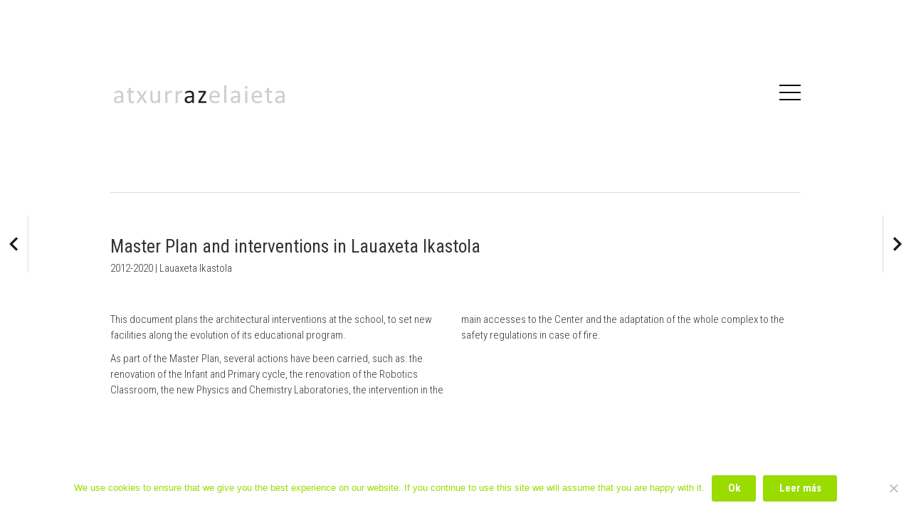

--- FILE ---
content_type: text/html; charset=UTF-8
request_url: https://atxurrazelaieta.com/en/proyecto/plan-director-e-intervenciones-en-lauaxeta-ikastola-2/
body_size: 8281
content:

<!doctype html>
<html lang="en-US">
  <head>
  <meta charset="utf-8">
  <meta http-equiv="x-ua-compatible" content="ie=edge">
  <meta name="viewport" content="width=device-width, initial-scale=1">
  <title>Master Plan and interventions in Lauaxeta Ikastola | Atxurrazelaieta Arquitectos</title>
<link rel="alternate" href="https://atxurrazelaieta.com/en/proyecto/plan-director-e-intervenciones-en-lauaxeta-ikastola-2/" hreflang="en" />
<link rel="alternate" href="https://atxurrazelaieta.com/es/proyecto/plan-director-e-intervenciones-en-lauaxeta-ikastola/" hreflang="es" />
<link rel="alternate" href="https://atxurrazelaieta.com/eu/proyecto/plan-director-e-intervenciones-en-lauaxeta-ikastola-3/" hreflang="eu" />

<!-- The SEO Framework by Sybre Waaijer -->
<link rel="canonical" href="https://atxurrazelaieta.com/en/proyecto/plan-director-e-intervenciones-en-lauaxeta-ikastola-2/" />
<meta name="description" content="This document plans the architectural interventions at the school, to set new facilities along the evolution of its educational program. As part of the Master…" />
<meta property="og:type" content="article" />
<meta property="og:locale" content="en_US" />
<meta property="og:site_name" content="Atxurrazelaieta Arquitectos" />
<meta property="og:title" content="Master Plan and interventions in Lauaxeta Ikastola | Atxurrazelaieta Arquitectos" />
<meta property="og:description" content="This document plans the architectural interventions at the school, to set new facilities along the evolution of its educational program. As part of the Master Plan, several actions have been carried…" />
<meta property="og:url" content="https://atxurrazelaieta.com/en/proyecto/plan-director-e-intervenciones-en-lauaxeta-ikastola-2/" />
<meta property="og:image" content="https://atxurrazelaieta.com/wp-content/uploads/2018/10/lauaxeta_portada-1.jpg" />
<meta property="og:image:width" content="970" />
<meta property="og:image:height" content="795" />
<meta property="article:published_time" content="2018-10-24T09:00:41+00:00" />
<meta property="article:modified_time" content="2023-07-22T09:36:02+00:00" />
<meta name="twitter:card" content="summary_large_image" />
<meta name="twitter:title" content="Master Plan and interventions in Lauaxeta Ikastola | Atxurrazelaieta Arquitectos" />
<meta name="twitter:description" content="This document plans the architectural interventions at the school, to set new facilities along the evolution of its educational program. As part of the Master Plan, several actions have been carried…" />
<meta name="twitter:image" content="https://atxurrazelaieta.com/wp-content/uploads/2018/10/lauaxeta_portada-1.jpg" />
<script type="application/ld+json">{"@context":"https://schema.org","@graph":[{"@type":"WebSite","@id":"https://atxurrazelaieta.com/en/#/schema/WebSite","url":"https://atxurrazelaieta.com/en/","name":"Atxurrazelaieta Arquitectos","description":"Estudio de arquitectura en Bilbao","inLanguage":"en-US","potentialAction":{"@type":"SearchAction","target":{"@type":"EntryPoint","urlTemplate":"https://atxurrazelaieta.com/en/search/{search_term_string}/"},"query-input":"required name=search_term_string"},"publisher":{"@type":"Organization","@id":"https://atxurrazelaieta.com/en/#/schema/Organization","name":"Atxurrazelaieta Arquitectos","url":"https://atxurrazelaieta.com/en/"}},{"@type":"WebPage","@id":"https://atxurrazelaieta.com/en/proyecto/plan-director-e-intervenciones-en-lauaxeta-ikastola-2/","url":"https://atxurrazelaieta.com/en/proyecto/plan-director-e-intervenciones-en-lauaxeta-ikastola-2/","name":"Master Plan and interventions in Lauaxeta Ikastola | Atxurrazelaieta Arquitectos","description":"This document plans the architectural interventions at the school, to set new facilities along the evolution of its educational program. As part of the Master…","inLanguage":"en-US","isPartOf":{"@id":"https://atxurrazelaieta.com/en/#/schema/WebSite"},"breadcrumb":{"@type":"BreadcrumbList","@id":"https://atxurrazelaieta.com/en/#/schema/BreadcrumbList","itemListElement":[{"@type":"ListItem","position":1,"item":"https://atxurrazelaieta.com/en/","name":"Atxurrazelaieta Arquitectos"},{"@type":"ListItem","position":2,"item":"https://atxurrazelaieta.com/en/proyecto/","name":"Archives: Proyectos"},{"@type":"ListItem","position":3,"item":"https://atxurrazelaieta.com/en/tipo/projects/","name":"Tipo de proyecto: Projects"},{"@type":"ListItem","position":4,"name":"Master Plan and interventions in Lauaxeta Ikastola"}]},"potentialAction":{"@type":"ReadAction","target":"https://atxurrazelaieta.com/en/proyecto/plan-director-e-intervenciones-en-lauaxeta-ikastola-2/"},"datePublished":"2018-10-24T09:00:41+00:00","dateModified":"2023-07-22T09:36:02+00:00"}]}</script>
<!-- / The SEO Framework by Sybre Waaijer | 8.21ms meta | 4.62ms boot -->

<style id='wp-img-auto-sizes-contain-inline-css' type='text/css'>
img:is([sizes=auto i],[sizes^="auto," i]){contain-intrinsic-size:3000px 1500px}
/*# sourceURL=wp-img-auto-sizes-contain-inline-css */
</style>
<style id='wp-block-library-inline-css' type='text/css'>
:root{--wp-block-synced-color:#7a00df;--wp-block-synced-color--rgb:122,0,223;--wp-bound-block-color:var(--wp-block-synced-color);--wp-editor-canvas-background:#ddd;--wp-admin-theme-color:#007cba;--wp-admin-theme-color--rgb:0,124,186;--wp-admin-theme-color-darker-10:#006ba1;--wp-admin-theme-color-darker-10--rgb:0,107,160.5;--wp-admin-theme-color-darker-20:#005a87;--wp-admin-theme-color-darker-20--rgb:0,90,135;--wp-admin-border-width-focus:2px}@media (min-resolution:192dpi){:root{--wp-admin-border-width-focus:1.5px}}.wp-element-button{cursor:pointer}:root .has-very-light-gray-background-color{background-color:#eee}:root .has-very-dark-gray-background-color{background-color:#313131}:root .has-very-light-gray-color{color:#eee}:root .has-very-dark-gray-color{color:#313131}:root .has-vivid-green-cyan-to-vivid-cyan-blue-gradient-background{background:linear-gradient(135deg,#00d084,#0693e3)}:root .has-purple-crush-gradient-background{background:linear-gradient(135deg,#34e2e4,#4721fb 50%,#ab1dfe)}:root .has-hazy-dawn-gradient-background{background:linear-gradient(135deg,#faaca8,#dad0ec)}:root .has-subdued-olive-gradient-background{background:linear-gradient(135deg,#fafae1,#67a671)}:root .has-atomic-cream-gradient-background{background:linear-gradient(135deg,#fdd79a,#004a59)}:root .has-nightshade-gradient-background{background:linear-gradient(135deg,#330968,#31cdcf)}:root .has-midnight-gradient-background{background:linear-gradient(135deg,#020381,#2874fc)}:root{--wp--preset--font-size--normal:16px;--wp--preset--font-size--huge:42px}.has-regular-font-size{font-size:1em}.has-larger-font-size{font-size:2.625em}.has-normal-font-size{font-size:var(--wp--preset--font-size--normal)}.has-huge-font-size{font-size:var(--wp--preset--font-size--huge)}.has-text-align-center{text-align:center}.has-text-align-left{text-align:left}.has-text-align-right{text-align:right}.has-fit-text{white-space:nowrap!important}#end-resizable-editor-section{display:none}.aligncenter{clear:both}.items-justified-left{justify-content:flex-start}.items-justified-center{justify-content:center}.items-justified-right{justify-content:flex-end}.items-justified-space-between{justify-content:space-between}.screen-reader-text{border:0;clip-path:inset(50%);height:1px;margin:-1px;overflow:hidden;padding:0;position:absolute;width:1px;word-wrap:normal!important}.screen-reader-text:focus{background-color:#ddd;clip-path:none;color:#444;display:block;font-size:1em;height:auto;left:5px;line-height:normal;padding:15px 23px 14px;text-decoration:none;top:5px;width:auto;z-index:100000}html :where(.has-border-color){border-style:solid}html :where([style*=border-top-color]){border-top-style:solid}html :where([style*=border-right-color]){border-right-style:solid}html :where([style*=border-bottom-color]){border-bottom-style:solid}html :where([style*=border-left-color]){border-left-style:solid}html :where([style*=border-width]){border-style:solid}html :where([style*=border-top-width]){border-top-style:solid}html :where([style*=border-right-width]){border-right-style:solid}html :where([style*=border-bottom-width]){border-bottom-style:solid}html :where([style*=border-left-width]){border-left-style:solid}html :where(img[class*=wp-image-]){height:auto;max-width:100%}:where(figure){margin:0 0 1em}html :where(.is-position-sticky){--wp-admin--admin-bar--position-offset:var(--wp-admin--admin-bar--height,0px)}@media screen and (max-width:600px){html :where(.is-position-sticky){--wp-admin--admin-bar--position-offset:0px}}

/*# sourceURL=wp-block-library-inline-css */
</style><style id='global-styles-inline-css' type='text/css'>
:root{--wp--preset--aspect-ratio--square: 1;--wp--preset--aspect-ratio--4-3: 4/3;--wp--preset--aspect-ratio--3-4: 3/4;--wp--preset--aspect-ratio--3-2: 3/2;--wp--preset--aspect-ratio--2-3: 2/3;--wp--preset--aspect-ratio--16-9: 16/9;--wp--preset--aspect-ratio--9-16: 9/16;--wp--preset--color--black: #000000;--wp--preset--color--cyan-bluish-gray: #abb8c3;--wp--preset--color--white: #ffffff;--wp--preset--color--pale-pink: #f78da7;--wp--preset--color--vivid-red: #cf2e2e;--wp--preset--color--luminous-vivid-orange: #ff6900;--wp--preset--color--luminous-vivid-amber: #fcb900;--wp--preset--color--light-green-cyan: #7bdcb5;--wp--preset--color--vivid-green-cyan: #00d084;--wp--preset--color--pale-cyan-blue: #8ed1fc;--wp--preset--color--vivid-cyan-blue: #0693e3;--wp--preset--color--vivid-purple: #9b51e0;--wp--preset--gradient--vivid-cyan-blue-to-vivid-purple: linear-gradient(135deg,rgb(6,147,227) 0%,rgb(155,81,224) 100%);--wp--preset--gradient--light-green-cyan-to-vivid-green-cyan: linear-gradient(135deg,rgb(122,220,180) 0%,rgb(0,208,130) 100%);--wp--preset--gradient--luminous-vivid-amber-to-luminous-vivid-orange: linear-gradient(135deg,rgb(252,185,0) 0%,rgb(255,105,0) 100%);--wp--preset--gradient--luminous-vivid-orange-to-vivid-red: linear-gradient(135deg,rgb(255,105,0) 0%,rgb(207,46,46) 100%);--wp--preset--gradient--very-light-gray-to-cyan-bluish-gray: linear-gradient(135deg,rgb(238,238,238) 0%,rgb(169,184,195) 100%);--wp--preset--gradient--cool-to-warm-spectrum: linear-gradient(135deg,rgb(74,234,220) 0%,rgb(151,120,209) 20%,rgb(207,42,186) 40%,rgb(238,44,130) 60%,rgb(251,105,98) 80%,rgb(254,248,76) 100%);--wp--preset--gradient--blush-light-purple: linear-gradient(135deg,rgb(255,206,236) 0%,rgb(152,150,240) 100%);--wp--preset--gradient--blush-bordeaux: linear-gradient(135deg,rgb(254,205,165) 0%,rgb(254,45,45) 50%,rgb(107,0,62) 100%);--wp--preset--gradient--luminous-dusk: linear-gradient(135deg,rgb(255,203,112) 0%,rgb(199,81,192) 50%,rgb(65,88,208) 100%);--wp--preset--gradient--pale-ocean: linear-gradient(135deg,rgb(255,245,203) 0%,rgb(182,227,212) 50%,rgb(51,167,181) 100%);--wp--preset--gradient--electric-grass: linear-gradient(135deg,rgb(202,248,128) 0%,rgb(113,206,126) 100%);--wp--preset--gradient--midnight: linear-gradient(135deg,rgb(2,3,129) 0%,rgb(40,116,252) 100%);--wp--preset--font-size--small: 13px;--wp--preset--font-size--medium: 20px;--wp--preset--font-size--large: 36px;--wp--preset--font-size--x-large: 42px;--wp--preset--spacing--20: 0.44rem;--wp--preset--spacing--30: 0.67rem;--wp--preset--spacing--40: 1rem;--wp--preset--spacing--50: 1.5rem;--wp--preset--spacing--60: 2.25rem;--wp--preset--spacing--70: 3.38rem;--wp--preset--spacing--80: 5.06rem;--wp--preset--shadow--natural: 6px 6px 9px rgba(0, 0, 0, 0.2);--wp--preset--shadow--deep: 12px 12px 50px rgba(0, 0, 0, 0.4);--wp--preset--shadow--sharp: 6px 6px 0px rgba(0, 0, 0, 0.2);--wp--preset--shadow--outlined: 6px 6px 0px -3px rgb(255, 255, 255), 6px 6px rgb(0, 0, 0);--wp--preset--shadow--crisp: 6px 6px 0px rgb(0, 0, 0);}:where(.is-layout-flex){gap: 0.5em;}:where(.is-layout-grid){gap: 0.5em;}body .is-layout-flex{display: flex;}.is-layout-flex{flex-wrap: wrap;align-items: center;}.is-layout-flex > :is(*, div){margin: 0;}body .is-layout-grid{display: grid;}.is-layout-grid > :is(*, div){margin: 0;}:where(.wp-block-columns.is-layout-flex){gap: 2em;}:where(.wp-block-columns.is-layout-grid){gap: 2em;}:where(.wp-block-post-template.is-layout-flex){gap: 1.25em;}:where(.wp-block-post-template.is-layout-grid){gap: 1.25em;}.has-black-color{color: var(--wp--preset--color--black) !important;}.has-cyan-bluish-gray-color{color: var(--wp--preset--color--cyan-bluish-gray) !important;}.has-white-color{color: var(--wp--preset--color--white) !important;}.has-pale-pink-color{color: var(--wp--preset--color--pale-pink) !important;}.has-vivid-red-color{color: var(--wp--preset--color--vivid-red) !important;}.has-luminous-vivid-orange-color{color: var(--wp--preset--color--luminous-vivid-orange) !important;}.has-luminous-vivid-amber-color{color: var(--wp--preset--color--luminous-vivid-amber) !important;}.has-light-green-cyan-color{color: var(--wp--preset--color--light-green-cyan) !important;}.has-vivid-green-cyan-color{color: var(--wp--preset--color--vivid-green-cyan) !important;}.has-pale-cyan-blue-color{color: var(--wp--preset--color--pale-cyan-blue) !important;}.has-vivid-cyan-blue-color{color: var(--wp--preset--color--vivid-cyan-blue) !important;}.has-vivid-purple-color{color: var(--wp--preset--color--vivid-purple) !important;}.has-black-background-color{background-color: var(--wp--preset--color--black) !important;}.has-cyan-bluish-gray-background-color{background-color: var(--wp--preset--color--cyan-bluish-gray) !important;}.has-white-background-color{background-color: var(--wp--preset--color--white) !important;}.has-pale-pink-background-color{background-color: var(--wp--preset--color--pale-pink) !important;}.has-vivid-red-background-color{background-color: var(--wp--preset--color--vivid-red) !important;}.has-luminous-vivid-orange-background-color{background-color: var(--wp--preset--color--luminous-vivid-orange) !important;}.has-luminous-vivid-amber-background-color{background-color: var(--wp--preset--color--luminous-vivid-amber) !important;}.has-light-green-cyan-background-color{background-color: var(--wp--preset--color--light-green-cyan) !important;}.has-vivid-green-cyan-background-color{background-color: var(--wp--preset--color--vivid-green-cyan) !important;}.has-pale-cyan-blue-background-color{background-color: var(--wp--preset--color--pale-cyan-blue) !important;}.has-vivid-cyan-blue-background-color{background-color: var(--wp--preset--color--vivid-cyan-blue) !important;}.has-vivid-purple-background-color{background-color: var(--wp--preset--color--vivid-purple) !important;}.has-black-border-color{border-color: var(--wp--preset--color--black) !important;}.has-cyan-bluish-gray-border-color{border-color: var(--wp--preset--color--cyan-bluish-gray) !important;}.has-white-border-color{border-color: var(--wp--preset--color--white) !important;}.has-pale-pink-border-color{border-color: var(--wp--preset--color--pale-pink) !important;}.has-vivid-red-border-color{border-color: var(--wp--preset--color--vivid-red) !important;}.has-luminous-vivid-orange-border-color{border-color: var(--wp--preset--color--luminous-vivid-orange) !important;}.has-luminous-vivid-amber-border-color{border-color: var(--wp--preset--color--luminous-vivid-amber) !important;}.has-light-green-cyan-border-color{border-color: var(--wp--preset--color--light-green-cyan) !important;}.has-vivid-green-cyan-border-color{border-color: var(--wp--preset--color--vivid-green-cyan) !important;}.has-pale-cyan-blue-border-color{border-color: var(--wp--preset--color--pale-cyan-blue) !important;}.has-vivid-cyan-blue-border-color{border-color: var(--wp--preset--color--vivid-cyan-blue) !important;}.has-vivid-purple-border-color{border-color: var(--wp--preset--color--vivid-purple) !important;}.has-vivid-cyan-blue-to-vivid-purple-gradient-background{background: var(--wp--preset--gradient--vivid-cyan-blue-to-vivid-purple) !important;}.has-light-green-cyan-to-vivid-green-cyan-gradient-background{background: var(--wp--preset--gradient--light-green-cyan-to-vivid-green-cyan) !important;}.has-luminous-vivid-amber-to-luminous-vivid-orange-gradient-background{background: var(--wp--preset--gradient--luminous-vivid-amber-to-luminous-vivid-orange) !important;}.has-luminous-vivid-orange-to-vivid-red-gradient-background{background: var(--wp--preset--gradient--luminous-vivid-orange-to-vivid-red) !important;}.has-very-light-gray-to-cyan-bluish-gray-gradient-background{background: var(--wp--preset--gradient--very-light-gray-to-cyan-bluish-gray) !important;}.has-cool-to-warm-spectrum-gradient-background{background: var(--wp--preset--gradient--cool-to-warm-spectrum) !important;}.has-blush-light-purple-gradient-background{background: var(--wp--preset--gradient--blush-light-purple) !important;}.has-blush-bordeaux-gradient-background{background: var(--wp--preset--gradient--blush-bordeaux) !important;}.has-luminous-dusk-gradient-background{background: var(--wp--preset--gradient--luminous-dusk) !important;}.has-pale-ocean-gradient-background{background: var(--wp--preset--gradient--pale-ocean) !important;}.has-electric-grass-gradient-background{background: var(--wp--preset--gradient--electric-grass) !important;}.has-midnight-gradient-background{background: var(--wp--preset--gradient--midnight) !important;}.has-small-font-size{font-size: var(--wp--preset--font-size--small) !important;}.has-medium-font-size{font-size: var(--wp--preset--font-size--medium) !important;}.has-large-font-size{font-size: var(--wp--preset--font-size--large) !important;}.has-x-large-font-size{font-size: var(--wp--preset--font-size--x-large) !important;}
/*# sourceURL=global-styles-inline-css */
</style>

<style id='classic-theme-styles-inline-css' type='text/css'>
/*! This file is auto-generated */
.wp-block-button__link{color:#fff;background-color:#32373c;border-radius:9999px;box-shadow:none;text-decoration:none;padding:calc(.667em + 2px) calc(1.333em + 2px);font-size:1.125em}.wp-block-file__button{background:#32373c;color:#fff;text-decoration:none}
/*# sourceURL=/wp-includes/css/classic-themes.min.css */
</style>
<link rel="stylesheet" href="https://atxurrazelaieta.com/wp-content/plugins/cookie-notice/css/front.min.css?ver=2.5.11">
<link rel="stylesheet" href="https://atxurrazelaieta.com/wp-content/plugins/happy-social/assets/css/frontend.css?ver=1.0.0">
<link rel="stylesheet" href="https://atxurrazelaieta.com/wp-content/themes/atxurra/dist/styles/main.css">
<link rel="stylesheet" href="https://atxurrazelaieta.com/wp-content/themes/atxurra/style.css">
<script type="text/javascript" id="cookie-notice-front-js-before">
/* <![CDATA[ */
var cnArgs = {"ajaxUrl":"https:\/\/atxurrazelaieta.com\/wp-admin\/admin-ajax.php","nonce":"2a7c0bfcbb","hideEffect":"fade","position":"bottom","onScroll":false,"onScrollOffset":100,"onClick":false,"cookieName":"cookie_notice_accepted","cookieTime":2592000,"cookieTimeRejected":2592000,"globalCookie":false,"redirection":false,"cache":false,"revokeCookies":false,"revokeCookiesOpt":"automatic"};

//# sourceURL=cookie-notice-front-js-before
/* ]]> */
</script>
<script type="text/javascript" src="https://atxurrazelaieta.com/wp-content/plugins/cookie-notice/js/front.min.js?ver=2.5.11" id="cookie-notice-front-js"></script>
<script type="text/javascript" src="https://code.jquery.com/jquery-3.7.1.min.js" id="jquery-js"></script>
<script type="text/javascript" id="happy_social-frontend-js-extra">
/* <![CDATA[ */
var WPURL = {"siteurl":"https://atxurrazelaieta.com"};
//# sourceURL=happy_social-frontend-js-extra
/* ]]> */
</script>
<script>(window.jQuery && jQuery.noConflict()) || document.write('<script src="https://atxurrazelaieta.com/wp-includes/js/jquery/jquery.js"><\/script>')</script>
<script type="text/javascript" src="https://atxurrazelaieta.com/wp-content/plugins/happy-social/assets/js/frontend.min.js?ver=1.0.0" id="happy_social-frontend-js"></script>
<script type="text/javascript" id="defend-wp-firewall-nonce-js-extra">
/* <![CDATA[ */
var defend_wp_firewall_nonce_obj = {"defend_wp_firewall_nonce":"a90287485d","ajaxurl":"https://atxurrazelaieta.com/wp-admin/admin-ajax.php"};
//# sourceURL=defend-wp-firewall-nonce-js-extra
/* ]]> */
</script>
<script type="text/javascript" src="https://atxurrazelaieta.com/wp-content/plugins/defend-wp-firewall/hooks/js/nonce.js?ver=1769555106" id="defend-wp-firewall-nonce-js"></script>
<script type="text/javascript" id="defend-wp-firewall-blocklist-common-js-extra">
/* <![CDATA[ */
var defend_wp_firewall_common_blocklist_obj = {"security":"382d03f01c","ipify_ip":"","ajaxurl":"https://atxurrazelaieta.com/wp-admin/admin-ajax.php"};
//# sourceURL=defend-wp-firewall-blocklist-common-js-extra
/* ]]> */
</script>
<script type="text/javascript" src="https://atxurrazelaieta.com/wp-content/plugins/defend-wp-firewall/hooks/js/blocklist-common.js?ver=1.1.6" id="defend-wp-firewall-blocklist-common-js"></script>
		<style type="text/css" id="wp-custom-css">
			.estudio .content-media .media-items {
	justify-content: flex-start;
}

/* CPT Propuesta 16/07/2023 */
.single-propuesta .entry-title {
    margin: 0 0 5px;
}
.single-propuesta .entry-title~p {
    margin: 0;
}
.single-propuesta .entry-title~p:last-child {
    margin-bottom: 50px;
}



@media (min-width: 620px) {
    .single-propuesta .entry-content {
        column-count: 2;
        column-gap: 1rem;
    }
}

.single-propuesta .entry-pics ul.pics {
    margin-top: 50px;
}

.single-propuesta .entry-pics ul.pics li {
    margin-bottom: 5px;
}		</style>
		</head>
  <body class="wp-singular proyecto-template-default single single-proyecto postid-369 wp-theme-atxurra loading cookies-not-set plan-director-e-intervenciones-en-lauaxeta-ikastola plan-director-e-intervenciones-en-lauaxeta-ikastola-2">
    <div class="wrapper">
      <!--[if IE]>
        <div class="alert alert-warning">
          You are using an <strong>outdated</strong> browser. Please <a href="http://browsehappy.com/">upgrade your browser</a> to improve your experience.        </div>
      <![endif]-->
      <header class="banner">
  <div class="container">
    <a class="brand" href="https://atxurrazelaieta.com/en/">Atxurrazelaieta Arquitectos</a>

    <a href="javascript:void(0)" class="navigation-menu-button"></a>

    <nav class="nav-primary">
      <div class="container">
      <ul id="menu-primary-navigation_en" class="nav"><li class="menu-item menu-projects"><a href="https://atxurrazelaieta.com/en/">Projects</a></li>
<li class="menu-item menu-studio"><a href="https://atxurrazelaieta.com/en/studio/">Studio</a></li>
<li class="menu-item menu-contact"><a href="https://atxurrazelaieta.com/en/contact/">Contact</a></li>
</ul>      <div class="menu_idiomas">  <div class="container">  <div class="idiomas_inner"><a href="https://atxurrazelaieta.com/en/proyecto/plan-director-e-intervenciones-en-lauaxeta-ikastola-2/"class="active">en</a> &nbsp;&nbsp; <a href="https://atxurrazelaieta.com/es/proyecto/plan-director-e-intervenciones-en-lauaxeta-ikastola/">es</a> &nbsp;&nbsp; <a href="https://atxurrazelaieta.com/eu/proyecto/plan-director-e-intervenciones-en-lauaxeta-ikastola-3/">eu</a></div></div></div>      <ul id="menu-social" class="social-nav"><li class="menu-item menu-twitter"><a href="https://twitter.com/atxurrazelaieta">Twitter</a></li>
<li class="menu-item menu-facebook"><a href="https://es-es.facebook.com/atxurrazelaieta-arquitectos-1913649712183468/">Facebook</a></li>
<li class="menu-item menu-instagram"><a href="https://www.instagram.com/atxurrazelaieta/">Instagram</a></li>
<li class="menu-item menu-linkedin"><a href="https://es.linkedin.com/company/atxurrazelaieta-arquitectos-slp">LinkedIn</a></li>
<li class="menu-item menu-pinterest"><a href="https://www.pinterest.es/atxurrazelaieta/">Pinterest</a></li>
</ul>      </div>
    </nav>
  </div>
</header>
      <div class="wrap container" role="document">
        <div class="content">
          <main class="main">
            <!-- single -->
<!-- content-single-proyecto -->
  <article class="post-369 proyecto type-proyecto status-publish has-post-thumbnail hentry tipo-projects">
    <header>
      <h1 class="entry-title">Master Plan and interventions in Lauaxeta Ikastola</h1>
      <p>
2012-2020 | Lauaxeta Ikastola</p>
<p></p>    </header>
    <div class="entry-content">
      <p>This document plans the architectural interventions at the school, to set new facilities along the evolution of its educational program.</p>
<p>As part of the Master Plan, several actions have been carried, such as: the renovation of the Infant and Primary cycle, the renovation of the Robotics Classroom, the new Physics and Chemistry Laboratories, the intervention in the main accesses to the Center and the adaptation of the whole complex to the safety regulations in case of fire.</p>
<p>&nbsp;</p>
    </div>
    <div class="entry-pics">
      <ul class="pics">      <li>
                                <img src="https://atxurrazelaieta.com/wp-content/uploads/2018/10/lauaxeta_atxurra-zelaieta-arquitectos_07-scaled.jpg" title="Lauaxeta_ikastola_atxurra-zelaieta_arquiectos DBSI 1" />
      </li>
          <li>
                                <img src="https://atxurrazelaieta.com/wp-content/uploads/2018/10/lauaxeta_atxurra-zelaieta-arquitectos_02-scaled.jpg" title="" />
      </li>
          <li>
                                <img src="https://atxurrazelaieta.com/wp-content/uploads/2018/10/lauaxeta_atxurra-zelaieta-arquitectos_05.jpg" title="" />
      </li>
          <li>
                                <img src="https://atxurrazelaieta.com/wp-content/uploads/2018/10/lauaxeta_atxurra-zelaieta-arquitectos_04-scaled.jpg" title="" />
      </li>
          <li>
                                <img src="https://atxurrazelaieta.com/wp-content/uploads/2018/10/lauaxeta_atxurra-zelaieta-arquitectos_03-scaled.jpg" title="" />
      </li>
          <li>
                                <img src="https://atxurrazelaieta.com/wp-content/uploads/2017/01/Lauaxeta_ikastola_atxurra-zelaieta_arquiectos-8.jpg" title="" />
      </li>
          <li>
                                <img src="https://atxurrazelaieta.com/wp-content/uploads/2017/01/Lauaxeta_ikastola_atxurra-zelaieta_arquiectos-21.jpg" title="Lauaxeta_ikastola_atxurra-zelaieta_arquiectos (21)" />
      </li>
          <li>
                                <img src="https://atxurrazelaieta.com/wp-content/uploads/2017/01/Lauaxeta_ikastola_atxurra-zelaieta_arquiectos-11.jpg" title="Lauaxeta_ikastola_atxurra-zelaieta_arquiectos (11)" />
      </li>
    <ul>    </div>
    <footer>
      <div class="hpscl hpscl_shortcode"><div class="twitter_icon hpscl_icon"><svg viewBox="0 0 48 48" width="24px" height="24px"><use xlink:href="#twitter"></use></svg></div><div class="pinterest_icon hpscl_icon"><svg viewBox="0 0 48 48" width="24px" height="24px"><use xlink:href="#pinterest"></use></svg></div><div class="facebook_icon hpscl_icon"><svg viewBox="0 0 48 48" width="24px" height="24px"><use xlink:href="#facebook"></use></svg></div><div class="linkedin_icon hpscl_icon"><svg viewBox="0 0 48 48" width="24px" height="24px"><use xlink:href="#linkedin"></use></svg></div></div>      
          <div class="arrowNav">
    <div class="arrowLeft">
      <a href="https://atxurrazelaieta.com/en/proyecto/zumabide-gardens-housing-ii/" rel="prev"><img class="icono" src="https://atxurrazelaieta.com/wp-content/themes/atxurra/dist/images/left.svg" aria-hidden="true" /><img width="150" height="150" src="https://atxurrazelaieta.com/wp-content/uploads/2018/06/Zumabide-II_portada-150x150.jpg" class="attachment-thumbnail size-thumbnail wp-post-image" alt="" decoding="async"></a>    </div>
    <div class="arrowRight">
      <a href="https://atxurrazelaieta.com/en/proyecto/new-irala-health-center-in-the-harino-panadera-building/" rel="next"><img width="150" height="150" src="https://atxurrazelaieta.com/wp-content/uploads/2018/11/Irala_portada-150x150.jpg" class="attachment-thumbnail size-thumbnail wp-post-image" alt="" decoding="async"><img class="icono" src="https://atxurrazelaieta.com/wp-content/themes/atxurra/dist/images/right.svg" aria-hidden="true" /></a>    </div>
  </div>

    </footer>
      </article>
          </main><!-- /.main -->
                  </div><!-- /.content -->
      </div><!-- /.wrap -->
      <footer class="content-info">
  <div class="container">
    <section class="widget text-2 widget_text">			<div class="textwidget"><p>atxurra zelaieta arquitectos s.l.p.</p>
<p>
C/ San Nicolás de Olabeaga 62, bajo A (entrada por Muelle Sirgueras)<br />
48013 Bilbao, Bizkaia<br />
Tel. <a href="tel:946 855 950">946 855 950</a><br />
<a href="mailto:arquitectos@atxurrazelaieta.com">arquitectos@atxurrazelaieta.com</a></p>
</div>
		</section>    <ul id="menu-footer-navigation_en" class="nav"><li class="menu-item menu-legal-warning"><a href="https://atxurrazelaieta.com/en/legal-warning/">Legal Warning</a></li>
</ul>  </div>
</footer>
<script type="speculationrules">
{"prefetch":[{"source":"document","where":{"and":[{"href_matches":"/*"},{"not":{"href_matches":["/wp-*.php","/wp-admin/*","/wp-content/uploads/*","/wp-content/*","/wp-content/plugins/*","/wp-content/themes/atxurra/*","/*\\?(.+)"]}},{"not":{"selector_matches":"a[rel~=\"nofollow\"]"}},{"not":{"selector_matches":".no-prefetch, .no-prefetch a"}}]},"eagerness":"conservative"}]}
</script>
<style type="text/css"> svg .iconfill{fill:#333333;}</style><div style="display:none;visibility:hidden;"><svg xmlns="http://www.w3.org/2000/svg" xmlns:xlink="http://www.w3.org/1999/xlink" width="100%" height="100%" viewBox="0 0 48 48" style="display: none;">
<style>
  .facebook{fill:#4460a0;}
  .googleplus{fill:#f93f2d;}
  .linkedin{fill:#007ebb;}
  .pinterest{fill:#cc2127;}
  .twitter{fill:#00aaec;}
  .whatsapp{
    fill:#67c15e;
    fill-rule:evenodd
  }
  .share{fill:#2723DD;}
</style>
<defs>
  <path class="iconfill facebook" id="facebook" d="M25.36 43.95l-19.11 0c-1.22 0-2.2-0.99-2.2-2.2l0-35.49c0-1.22 0.99-2.2 2.2-2.2l35.49 0c1.22 0 2.2 0.99 2.2 2.2l0 35.49c0 1.22-0.99 2.2-2.2 2.2l-10.16 0 0-15.45 5.19 0 0.78-6.02 -5.96 0 0-3.84c0-1.74 0.48-2.93 2.98-2.93l3.19 0 0-5.38c-0.55-0.07-2.44-0.24-4.64-0.24 -4.6 0-7.74 2.81-7.74 7.96l0 4.44 -5.2 0 0 6.02 5.2 0 0 15.45Z"/>

  <path class="iconfill googleplus" id="googleplus" d="M41.7 4c1.2 0 2.2 1 2.2 2.2l0 35.6c0 1.2-1 2.2-2.2 2.2l-35.6 0c-1.2 0-2.2-1-2.2-2.2l0-35.6c0-1.2 1-2.2 2.2-2.2l35.6 0Zm-22.9 18.2l0 3.6c0 0 3.4 0 4.8 0 -0.8 2.3-1.9 3.6-4.8 3.6 -2.9 0-5.2-2.4-5.2-5.3 0-2.9 2.3-5.3 5.2-5.3 1.6 0 2.6 0.5 3.5 1.3 0.7-0.7 0.7-0.8 2.6-2.6 -1.6-1.5-3.7-2.3-6-2.3 -5 0-9 4-9 9 0 5 4 9 9 9 7.4 0 9.2-6.5 8.6-10.8l-8.6 0Zm16.2-2.9l-2.2 0 0 3.1 -3.2 0 0 2.2 3.2 0 0 3.2 2.2 0 0-3.2 3.1 0 0-2.2 -3.1 0 0-3.1Z"/>

  <path class="iconfill linkedin" id="linkedin" d="M40.2 4.3c1.6 0 3 1.3 3 3l0 34.1c0 1.6-1.3 3-3 3l-34.1 0c-1.6 0-3-1.3-3-3l0-34.1c0-1.6 1.3-3 3-3l34.1 0Zm-2.2 32.4l0-9.6c0-5.3-3-7.8-6.9-7.8 -3.1 0-5.1 1.7-5.4 2.9l0-2.7 -6.1 0c0.1 1.4 0 17.2 0 17.2l6.1 0 0-9.3c0-0.5 0-1 0.1-1.4 0.4-1 1.3-2.1 2.9-2.1 2.1 0 3.1 1.6 3.1 3.9l0 8.9 6.2 0Zm-21.7 0l0-17.2 -5.4 0 0 17.2 5.4 0Zm-2.9-19.4c2 0 3.3-1.3 3.3-3 0-1.7-1.3-3-3.3-3 -2 0-3.3 1.3-3.3 3 0 1.7 1.3 3 3.2 3l0 0Z"/>

  <path class="iconfill pinterest" id="pinterest" d="M24 4.1c-11 0-19.9 8.9-19.9 19.9 0 8.1 4.9 15.1 11.9 18.2 -0.1-1.4 0-3.1 0.3-4.6 0.4-1.6 2.6-10.8 2.6-10.8 0 0-0.6-1.3-0.6-3.1 0-2.9 1.7-5.1 3.8-5.1 1.8 0 2.7 1.4 2.7 3 0 1.8-1.2 4.5-1.8 7.1 -0.5 2.1 1.1 3.8 3.1 3.8 3.8 0 6.3-4.8 6.3-10.6 0-4.4-2.9-7.6-8.3-7.6 -6 0-9.8 4.5-9.8 9.5 0 1.7 0.5 3 1.3 3.9 0.4 0.4 0.4 0.6 0.3 1.1 -0.1 0.4-0.3 1.2-0.4 1.6 -0.1 0.5-0.5 0.7-1 0.5 -2.8-1.1-4.1-4.2-4.1-7.6 0-5.7 4.8-12.4 14.2-12.4 7.6 0 12.6 5.5 12.6 11.4 0 7.8-4.3 13.6-10.7 13.6 -2.1 0-4.2-1.2-4.9-2.5 0 0-1.2 4.6-1.4 5.5 -0.4 1.5-1.2 3.1-2 4.3 1.8 0.5 3.7 0.8 5.6 0.8 11 0 19.9-8.9 19.9-19.9 0-11-8.9-19.9-19.9-19.9"/>

  <path class="iconfill twitter" id="twitter" d="M46.4 9.8c-1.6 0.7-3.4 1.3-5.3 1.5 1.9-1.2 3.4-3 4-5.2 -1.8 1.1-3.7 1.9-5.8 2.3 -1.7-1.8-4.1-3-6.7-3 -5.1 0-9.2 4.2-9.2 9.4 0 0.7 0.1 1.5 0.2 2.1 -7.6-0.4-14.4-4.1-18.9-9.8 -0.8 1.4-1.2 3-1.2 4.7 0 3.3 1.6 6.1 4.1 7.8 -1.5 0-2.9-0.5-4.2-1.2l0 0.1c0 4.6 3.2 8.4 7.4 9.2 -0.8 0.2-1.6 0.3-2.4 0.3 -0.6 0-1.2-0.1-1.7-0.2 1.2 3.7 4.6 6.5 8.6 6.5 -3.1 2.5-7.1 4-11.4 4 -0.7 0-1.5 0-2.2-0.1 4.1 2.7 8.9 4.2 14.1 4.2 16.9 0 26.1-14.3 26.1-26.8 0-0.4 0-0.8 0-1.2 1.8-1.3 3.4-3 4.6-4.9"/>

  <path class="iconfill whatsapp" id="whatsapp" d="M24 3.5c-11.3 0-20.5 9.2-20.5 20.5 0 4.5 1.4 8.6 3.9 12l-2.6 7.6 7.9-2.5c3.2 2.1 7.1 3.4 11.3 3.4 11.3 0 20.5-9.2 20.5-20.5 0-11.3-9.2-20.5-20.5-20.5l0 0 0 0Zm-5.7 10.4c-0.4-1-0.7-1-1.3-1 -0.2 0-0.4 0-0.7 0 -0.8 0-1.6 0.2-2.1 0.7 -0.6 0.6-2.1 2-2.1 5 0 2.9 2.1 5.8 2.4 6.2 0.3 0.4 4.2 6.5 10.2 9 4.7 2 6.1 1.8 7.2 1.5 1.6-0.3 3.5-1.5 4-2.9 0.5-1.4 0.5-2.6 0.3-2.8 -0.1-0.3-0.5-0.4-1.1-0.7 -0.6-0.3-3.5-1.7-4.1-1.9 -0.5-0.2-1.1-0.1-1.5 0.4 -0.6 0.8-1.1 1.6-1.6 2.1 -0.4 0.4-1 0.4-1.4 0.2 -0.7-0.3-2.5-0.9-4.8-3 -1.8-1.6-3-3.5-3.3-4.1 -0.3-0.6 0-1 0.2-1.3 0.3-0.4 0.6-0.6 0.9-1 0.3-0.3 0.5-0.5 0.7-0.9 0.2-0.4 0.1-0.8-0.1-1.1 -0.1-0.3-1.3-3.2-1.8-4.4Z"/>

  <path class="iconfill share" id="share" d="M38.4 17.5c4.1 0 7.5-3.3 7.5-7.5 0-4.1-3.3-7.5-7.5-7.5 -4.1 0-7.5 3.3-7.5 7.5 0 0.4 0 0.7 0.1 1.1l-16 7.8c-1.4-1.4-3.3-2.3-5.5-2.3 -4.1 0-7.5 3.3-7.5 7.5 0 4.1 3.3 7.5 7.5 7.5 2.2 0 4.1-0.9 5.4-2.3l16 7.8c-0.1 0.4-0.1 0.7-0.1 1.1 0 4.1 3.3 7.5 7.5 7.5 4.1 0 7.5-3.3 7.5-7.5 0-4.1-3.3-7.5-7.5-7.5 -2.2 0-4.1 0.9-5.4 2.3l-16-7.8c0.1-0.4 0.1-0.7 0.1-1.1 0-0.4 0-0.7-0.1-1.1l16-7.8c1.4 1.4 3.3 2.3 5.5 2.3Z"/>

</defs>
<use x="0" y="0" xlink:href="#facebook"></use>
<use x="0" y="0" xlink:href="#googleplus"></use>
<use x="0" y="0" xlink:href="#linkedin"></use>
<use x="0" y="0" xlink:href="#pinterest"></use>
<use x="0" y="0" xlink:href="#twitter"></use>
<use x="0" y="0" xlink:href="#whatsapp"></use>
<use x="0" y="0" xlink:href="#share"></use>

</svg></div><script type="text/javascript" src="https://atxurrazelaieta.com/wp-content/themes/atxurra/dist/scripts/main.js" id="sage/js-js"></script>
  <script>
          window.ga=function(){ga.q.push(arguments)};ga.q=[];ga.l=+new Date;
        ga('create','UA-93190241-1','auto');ga('send','pageview')
  </script>
      <script src="https://www.google-analytics.com/analytics.js" async defer></script>
  
		<!-- Cookie Notice plugin v2.5.11 by Hu-manity.co https://hu-manity.co/ -->
		<div id="cookie-notice" role="dialog" class="cookie-notice-hidden cookie-revoke-hidden cn-position-bottom" aria-label="Cookie Notice" style="background-color: rgba(255,255,255,0.8);"><div class="cookie-notice-container" style="color: #9adb00"><span id="cn-notice-text" class="cn-text-container">We use cookies to ensure that we give you the best experience on our website. If you continue to use this site we will assume that you are happy with it.</span><span id="cn-notice-buttons" class="cn-buttons-container"><button id="cn-accept-cookie" data-cookie-set="accept" class="cn-set-cookie cn-button cn-button-custom button" aria-label="Ok">Ok</button><button data-link-url="https://atxurrazelaieta.com/es/politica-de-cookies/" data-link-target="_blank" id="cn-more-info" class="cn-more-info cn-button cn-button-custom button" aria-label="Leer más">Leer más</button></span><button type="button" id="cn-close-notice" data-cookie-set="accept" class="cn-close-icon" aria-label="No"></button></div>
			
		</div>
		<!-- / Cookie Notice plugin -->    </div>
    <div class="preload">
      <div class="loader">
        <div class="pulse"></div>
        <div class="percent">0%</div>
      </div>
    </div>
  </body>
</html>


--- FILE ---
content_type: text/css
request_url: https://atxurrazelaieta.com/wp-content/plugins/happy-social/assets/css/frontend.css?ver=1.0.0
body_size: -15
content:
.hpscl{display:flex}.hpscl_icon{cursor:pointer;transition:all .3s}.hpscl_icon:hover{transform:scale(1.1)}.hpscl_thumbnails{position:absolute;z-index:9000}.hpscl_floating_left{position:fixed;top:20%;transform:translateX(-85%);transition:all .4s}.hpscl_floating_left:hover{transform:translateX(0)}

--- FILE ---
content_type: text/css
request_url: https://atxurrazelaieta.com/wp-content/themes/atxurra/dist/styles/main.css
body_size: 4422
content:
@import url("https://fonts.googleapis.com/css?family=Roboto+Condensed:300,400,700");html{box-sizing:border-box}*,:after,:before{box-sizing:inherit}body{margin:0 25px}@media (min-width:620px){body{margin:0}}a{outline:none}b,strong{font-weight:inherit;font-weight:600}.push-left{float:left;clear:both}.push-right{float:right;clear:both}.wrapper{position:relative;opacity:1}.loading .wrapper{opacity:0}.hpscl{display:-webkit-box;display:-ms-flexbox;display:flex;margin-top:50px}.block-revealer__element{position:absolute;top:0;left:0;width:100%;height:100%;background:#000;pointer-events:none;opacity:0;z-index:10}.preload{position:fixed;top:100%;left:0;z-index:20;width:100%;height:100%;text-align:center;-webkit-transition:all .3s cubic-bezier(.645,.045,.355,1);transition:all .3s cubic-bezier(.645,.045,.355,1);background-color:#ddd}.loading .preload{top:0;z-index:1000}.preload .loader{position:absolute;left:0;bottom:60%;width:100%;opacity:0;cursor:default;pointer-events:none}.preload .loader .pulse{width:40px;height:40px;margin:100px auto 10px;background-color:#fff;background-color:#000;border-radius:100%;-webkit-animation:sk-scaleout 1s infinite ease-in-out;animation:sk-scaleout 1s infinite ease-in-out}@-webkit-keyframes sk-scaleout{0%{-webkit-transform:scale(0);transform:scale(0)}to{-webkit-transform:scale(1);transform:scale(1);opacity:0}}@keyframes sk-scaleout{0%{-webkit-transform:scale(0);transform:scale(0)}to{-webkit-transform:scale(1);transform:scale(1);opacity:0}}.preload .loader .percent{font-size:20px;color:#000}.loading .preload .loader{opacity:1;-webkit-animation:animInitialHeader 1s cubic-bezier(.7,0,.3,1) both;animation:animInitialHeader 1s cubic-bezier(.7,0,.3,1) both;-webkit-animation-delay:.2s;animation-delay:.2s}@-webkit-keyframes animInitialHeader{0%{opacity:0;-webkit-transform:translate3d(0,800px,0);transform:translate3d(0,800px,0)}}@keyframes animInitialHeader{0%{opacity:0;-webkit-transform:translate3d(0,800px,0);transform:translate3d(0,800px,0)}}.container .main,.container .sidebar{display:block}.container .main:after,.container .sidebar:after{clear:both;content:"";display:block}@media screen and (min-width:620px){.main{float:left;display:block;margin-right:2.8425860857%;width:100%}.main:last-child{margin-right:0}.sidebar-primary .main{float:left;display:block;margin-right:2.8425860857%;width:58.8629655657%}.sidebar-primary .main:last-child{margin-right:0}.sidebar{float:left;display:block;margin-right:2.8425860857%;width:38.2944483486%}.sidebar:last-child{margin-right:0}}.container{max-width:970px;margin-left:auto;margin-right:auto}.container:after{clear:both;content:"";display:block}.row,.row:after{display:block}.row:after{clear:both;content:""}.col{float:left;display:inline-block}.col-lg-1,.col-lg-2,.col-lg-3,.col-lg-4,.col-lg-5,.col-lg-6,.col-lg-7,.col-lg-8,.col-lg-9,.col-lg-10,.col-lg-11,.col-lg-12,.col-md-1,.col-md-2,.col-md-3,.col-md-4,.col-md-5,.col-md-6,.col-md-7,.col-md-8,.col-md-9,.col-md-10,.col-md-11,.col-md-12,.col-sm-1,.col-sm-2,.col-sm-3,.col-sm-4,.col-sm-5,.col-sm-6,.col-sm-7,.col-sm-8,.col-sm-9,.col-sm-10,.col-sm-11,.col-sm-12,.col-xs-1,.col-xs-2,.col-xs-3,.col-xs-4,.col-xs-5,.col-xs-6,.col-xs-7,.col-xs-8,.col-xs-9,.col-xs-10,.col-xs-11,.col-xs-12{position:relative;min-height:1px}.col-xs-1{float:left;display:block;margin-right:2.8425860857%;width:7.4416725228%}.col-xs-1:last-child{margin-right:0}.col-xs-2{float:left;display:block;margin-right:2.8425860857%;width:17.7259311314%}.col-xs-2:last-child{margin-right:0}.col-xs-3{float:left;display:block;margin-right:2.8425860857%;width:28.01018974%}.col-xs-3:last-child{margin-right:0}.col-xs-4{float:left;display:block;margin-right:2.8425860857%;width:38.2944483486%}.col-xs-4:last-child{margin-right:0}.col-xs-5{float:left;display:block;margin-right:2.8425860857%;width:48.5787069571%}.col-xs-5:last-child{margin-right:0}.col-xs-6{float:left;display:block;margin-right:2.8425860857%;width:58.8629655657%}.col-xs-6:last-child{margin-right:0}.col-xs-7{float:left;display:block;margin-right:2.8425860857%;width:69.1472241743%}.col-xs-7:last-child{margin-right:0}.col-xs-8{float:left;display:block;margin-right:2.8425860857%;width:79.4314827829%}.col-xs-8:last-child{margin-right:0}.col-xs-9{float:left;display:block;margin-right:2.8425860857%;width:89.7157413914%}.col-xs-9:last-child{margin-right:0}.col-xs-10{float:left;display:block;margin-right:2.8425860857%;width:100%}.col-xs-10:last-child{margin-right:0}@media screen and (min-width:768px){.container{max-width:768px}.col-sm-1{float:left;display:block;margin-right:2.8425860857%;width:7.4416725228%}.col-sm-1:last-child{margin-right:0}.col-sm-push-1{left:10.2842586086%}.col-sm-pull-1{right:10.2842586086%}.col-sm-2{float:left;display:block;margin-right:2.8425860857%;width:17.7259311314%}.col-sm-2:last-child{margin-right:0}.col-sm-push-2{left:20.5685172171%}.col-sm-pull-2{right:20.5685172171%}.col-sm-3{float:left;display:block;margin-right:2.8425860857%;width:28.01018974%}.col-sm-3:last-child{margin-right:0}.col-sm-push-3{left:30.8527758257%}.col-sm-pull-3{right:30.8527758257%}.col-sm-4{float:left;display:block;margin-right:2.8425860857%;width:38.2944483486%}.col-sm-4:last-child{margin-right:0}.col-sm-push-4{left:41.1370344343%}.col-sm-pull-4{right:41.1370344343%}.col-sm-5{float:left;display:block;margin-right:2.8425860857%;width:48.5787069571%}.col-sm-5:last-child{margin-right:0}.col-sm-push-5{left:51.4212930429%}.col-sm-pull-5{right:51.4212930429%}.col-sm-6{float:left;display:block;margin-right:2.8425860857%;width:58.8629655657%}.col-sm-6:last-child{margin-right:0}.col-sm-push-6{left:61.7055516514%}.col-sm-pull-6{right:61.7055516514%}.col-sm-7{float:left;display:block;margin-right:2.8425860857%;width:69.1472241743%}.col-sm-7:last-child{margin-right:0}.col-sm-push-7{left:71.98981026%}.col-sm-pull-7{right:71.98981026%}.col-sm-8{float:left;display:block;margin-right:2.8425860857%;width:79.4314827829%}.col-sm-8:last-child{margin-right:0}.col-sm-push-8{left:82.2740688686%}.col-sm-pull-8{right:82.2740688686%}.col-sm-9{float:left;display:block;margin-right:2.8425860857%;width:89.7157413914%}.col-sm-9:last-child{margin-right:0}.col-sm-push-9{left:92.5583274772%}.col-sm-pull-9{right:92.5583274772%}.col-sm-10{float:left;display:block;margin-right:2.8425860857%;width:100%}.col-sm-10:last-child{margin-right:0}.col-sm-push-10{left:102.842586086%}.col-sm-pull-10{right:102.842586086%}}@media screen and (min-width:992px){.container{max-width:992px}.col-md-1{float:left;display:block;margin-right:2.8425860857%;width:7.4416725228%}.col-md-1:last-child{margin-right:0}.col-md-push-1{left:10.2842586086%}.col-md-pull-1{right:10.2842586086%}.col-md-2{float:left;display:block;margin-right:2.8425860857%;width:17.7259311314%}.col-md-2:last-child{margin-right:0}.col-md-push-2{left:20.5685172171%}.col-md-pull-2{right:20.5685172171%}.col-md-3{float:left;display:block;margin-right:2.8425860857%;width:28.01018974%}.col-md-3:last-child{margin-right:0}.col-md-push-3{left:30.8527758257%}.col-md-pull-3{right:30.8527758257%}.col-md-4{float:left;display:block;margin-right:2.8425860857%;width:38.2944483486%}.col-md-4:last-child{margin-right:0}.col-md-push-4{left:41.1370344343%}.col-md-pull-4{right:41.1370344343%}.col-md-5{float:left;display:block;margin-right:2.8425860857%;width:48.5787069571%}.col-md-5:last-child{margin-right:0}.col-md-push-5{left:51.4212930429%}.col-md-pull-5{right:51.4212930429%}.col-md-6{float:left;display:block;margin-right:2.8425860857%;width:58.8629655657%}.col-md-6:last-child{margin-right:0}.col-md-push-6{left:61.7055516514%}.col-md-pull-6{right:61.7055516514%}.col-md-7{float:left;display:block;margin-right:2.8425860857%;width:69.1472241743%}.col-md-7:last-child{margin-right:0}.col-md-push-7{left:71.98981026%}.col-md-pull-7{right:71.98981026%}.col-md-8{float:left;display:block;margin-right:2.8425860857%;width:79.4314827829%}.col-md-8:last-child{margin-right:0}.col-md-push-8{left:82.2740688686%}.col-md-pull-8{right:82.2740688686%}.col-md-9{float:left;display:block;margin-right:2.8425860857%;width:89.7157413914%}.col-md-9:last-child{margin-right:0}.col-md-push-9{left:92.5583274772%}.col-md-pull-9{right:92.5583274772%}.col-md-10{float:left;display:block;margin-right:2.8425860857%;width:100%}.col-md-10:last-child{margin-right:0}.col-md-push-10{left:102.842586086%}.col-md-pull-10{right:102.842586086%}}@media screen and (min-width:970px){.container{max-width:970px;margin-left:auto;margin-right:auto}.container:after{clear:both;content:"";display:block}.col-lg-1{float:left;display:block;margin-right:2.8425860857%;width:7.4416725228%}.col-lg-1:last-child{margin-right:0}.col-lg-push-1{left:10.2842586086%}.col-lg-pull-1{right:10.2842586086%}.col-lg-2{float:left;display:block;margin-right:2.8425860857%;width:17.7259311314%}.col-lg-2:last-child{margin-right:0}.col-lg-push-2{left:20.5685172171%}.col-lg-pull-2{right:20.5685172171%}.col-lg-3{float:left;display:block;margin-right:2.8425860857%;width:28.01018974%}.col-lg-3:last-child{margin-right:0}.col-lg-push-3{left:30.8527758257%}.col-lg-pull-3{right:30.8527758257%}.col-lg-4{float:left;display:block;margin-right:2.8425860857%;width:38.2944483486%}.col-lg-4:last-child{margin-right:0}.col-lg-push-4{left:41.1370344343%}.col-lg-pull-4{right:41.1370344343%}.col-lg-5{float:left;display:block;margin-right:2.8425860857%;width:48.5787069571%}.col-lg-5:last-child{margin-right:0}.col-lg-push-5{left:51.4212930429%}.col-lg-pull-5{right:51.4212930429%}.col-lg-6{float:left;display:block;margin-right:2.8425860857%;width:58.8629655657%}.col-lg-6:last-child{margin-right:0}.col-lg-push-6{left:61.7055516514%}.col-lg-pull-6{right:61.7055516514%}.col-lg-7{float:left;display:block;margin-right:2.8425860857%;width:69.1472241743%}.col-lg-7:last-child{margin-right:0}.col-lg-push-7{left:71.98981026%}.col-lg-pull-7{right:71.98981026%}.col-lg-8{float:left;display:block;margin-right:2.8425860857%;width:79.4314827829%}.col-lg-8:last-child{margin-right:0}.col-lg-push-8{left:82.2740688686%}.col-lg-pull-8{right:82.2740688686%}.col-lg-9{float:left;display:block;margin-right:2.8425860857%;width:89.7157413914%}.col-lg-9:last-child{margin-right:0}.col-lg-push-9{left:92.5583274772%}.col-lg-pull-9{right:92.5583274772%}.col-lg-10{float:left;display:block;margin-right:2.8425860857%;width:100%}.col-lg-10:last-child{margin-right:0}.col-lg-push-10{left:102.842586086%}.col-lg-pull-10{right:102.842586086%}}button,input[type=button],input[type=reset],input[type=submit]{-webkit-appearance:none;-moz-appearance:none;appearance:none;background-color:#9adb00;border:0;border-radius:3px;color:#fff;cursor:pointer;display:inline-block;font-family:Roboto Condensed,Helvetica,Arial,sans-serif;font-size:15px;-webkit-font-smoothing:antialiased;font-weight:600;line-height:1;padding:.75em 1.5em;text-decoration:none;-webkit-transition:background-color .15s ease;transition:background-color .15s ease;-webkit-user-select:none;-moz-user-select:none;-ms-user-select:none;user-select:none;vertical-align:middle;white-space:nowrap}button:focus,button:hover,input[type=button]:focus,input[type=button]:hover,input[type=reset]:focus,input[type=reset]:hover,input[type=submit]:focus,input[type=submit]:hover{background-color:#7baf00;color:#fff}button:disabled,input[type=button]:disabled,input[type=reset]:disabled,input[type=submit]:disabled{cursor:not-allowed;opacity:.5}button:disabled:hover,input[type=button]:disabled:hover,input[type=reset]:disabled:hover,input[type=submit]:disabled:hover{background-color:#9adb00}fieldset{background-color:transparent;border:0;margin:0;padding:0}legend{padding:0}label,legend{font-weight:600;margin-bottom:.375em}label{display:block}input,select{display:block;font-family:Roboto Condensed,Helvetica,Arial,sans-serif;font-size:15px}input:not([type]),input[type=color],input[type=date],input[type=datetime-local],input[type=datetime],input[type=email],input[type=month],input[type=number],input[type=password],input[type=search],input[type=tel],input[type=text],input[type=time],input[type=url],input[type=week],select[multiple],textarea{background-color:#fff;border:1px solid #ddd;border-radius:3px;box-shadow:inset 0 1px 3px rgba(0,0,0,.06);box-sizing:border-box;font-family:Roboto Condensed,Helvetica,Arial,sans-serif;font-size:15px;margin-bottom:.75em;padding:.5em;-webkit-transition:border-color .15s ease;transition:border-color .15s ease;width:100%}input:not([type]):hover,input[type=color]:hover,input[type=date]:hover,input[type=datetime-local]:hover,input[type=datetime]:hover,input[type=email]:hover,input[type=month]:hover,input[type=number]:hover,input[type=password]:hover,input[type=search]:hover,input[type=tel]:hover,input[type=text]:hover,input[type=time]:hover,input[type=url]:hover,input[type=week]:hover,select[multiple]:hover,textarea:hover{border-color:#b1b1b1}input:not([type]):focus,input[type=color]:focus,input[type=date]:focus,input[type=datetime-local]:focus,input[type=datetime]:focus,input[type=email]:focus,input[type=month]:focus,input[type=number]:focus,input[type=password]:focus,input[type=search]:focus,input[type=tel]:focus,input[type=text]:focus,input[type=time]:focus,input[type=url]:focus,input[type=week]:focus,select[multiple]:focus,textarea:focus{border-color:#9adb00;box-shadow:inset 0 1px 3px rgba(0,0,0,.06),0 0 5px rgba(136,194,0,.7);outline:none}input:not([type]):disabled,input[type=color]:disabled,input[type=date]:disabled,input[type=datetime-local]:disabled,input[type=datetime]:disabled,input[type=email]:disabled,input[type=month]:disabled,input[type=number]:disabled,input[type=password]:disabled,input[type=search]:disabled,input[type=tel]:disabled,input[type=text]:disabled,input[type=time]:disabled,input[type=url]:disabled,input[type=week]:disabled,select[multiple]:disabled,textarea:disabled{background-color:#f2f2f2;cursor:not-allowed}input:not([type]):disabled:hover,input[type=color]:disabled:hover,input[type=date]:disabled:hover,input[type=datetime-local]:disabled:hover,input[type=datetime]:disabled:hover,input[type=email]:disabled:hover,input[type=month]:disabled:hover,input[type=number]:disabled:hover,input[type=password]:disabled:hover,input[type=search]:disabled:hover,input[type=tel]:disabled:hover,input[type=text]:disabled:hover,input[type=time]:disabled:hover,input[type=url]:disabled:hover,input[type=week]:disabled:hover,select[multiple]:disabled:hover,textarea:disabled:hover{border:1px solid #ddd}textarea{resize:vertical}[type=search]{-webkit-appearance:none;-moz-appearance:none;appearance:none}[type=checkbox],[type=radio]{display:inline;margin-right:.375em}[type=file]{margin-bottom:.75em;width:100%}select{margin-bottom:1.5em;max-width:100%;width:auto}ol,ul{list-style-type:none;margin:0;padding:0}dl{margin-bottom:.75em}dl dt{font-weight:600;margin-top:.75em}dl dd{margin:0}table{border-collapse:collapse;margin:.75em 0;table-layout:fixed;width:100%}th{border-bottom:1px solid #a6a6a6;font-weight:600;text-align:left}td,th{padding:.75em 0}td{border-bottom:1px solid #ddd}td,th,tr{vertical-align:middle}.alignnone{margin-left:0;margin-right:0;max-width:100%;height:auto}.aligncenter{display:block;margin:11px auto;height:auto}.alignleft,.alignright{margin-bottom:11px;height:auto}@media screen and (min-width:480px){.alignleft{float:left;margin-right:11px}.alignright{float:right;margin-left:11px}}.screen-reader-text{clip:rect(1px,1px,1px,1px);position:absolute!important;height:1px;width:1px;overflow:hidden}.screen-reader-text:focus{background-color:#fff;border-radius:3px;box-shadow:0 0 2px 2px rgba(0,0,0,.6);clip:auto!important;color:#333;display:block;font-size:14px;font-size:.875rem;font-weight:700;height:auto;left:5px;line-height:normal;padding:15px 23px 14px;text-decoration:none;top:5px;width:auto;z-index:100000}.wrap>.content{z-index:1;margin-top:140px}@media (min-width:620px){.wrap>.content{margin-top:60px}}.f-nav .wrap>.content{margin-top:280px}.banner{-webkit-transition:all .3s ease-in;transition:all .3s ease-in;z-index:15;position:fixed;top:0;left:0;width:100%;background-color:#fff}@media (min-width:620px){.banner{position:relative}}.f-nav .banner{position:fixed}@media (min-width:620px){.f-nav .banner>.container{padding:30px 0 20px}}.banner>.container{border-bottom:1px solid #ddd;margin-bottom:0;padding:30px 0 20px}@media (min-width:620px){.banner>.container{padding:120px 0}}.banner>.container .brand{display:inline-block;background-image:url(../images/atxurra-zelaieta-arquitectos_logo-header.svg);background-repeat:no-repeat;background-size:cover;text-indent:-9999em;width:220px;height:22px;z-index:450;position:relative;left:20px}@media (min-width:620px){.banner>.container .brand{width:250px;height:25px;left:0}}.banner>.container .navigation-menu-button{display:block;float:right;position:relative;right:30px;top:-5px;width:30px;height:30px;z-index:400;font-size:20px;color:#000;background-image:url(../images/menu.svg);background-repeat:no-repeat;-webkit-transition:all .4s ease;transition:all .4s ease}@media (min-width:620px){.banner>.container .navigation-menu-button{right:0}}.banner>.container .navigation-menu-button:focus,.banner>.container .navigation-menu-button:hover{color:#585858;outline:none}.showmenu .banner>.container .navigation-menu-button{background-image:url(../images/close.svg)}.nav-primary{position:fixed;top:0;left:0;z-index:200;width:100%;height:100%;opacity:0;visibility:hidden;-webkit-transition:all .4s cubic-bezier(.645,.045,.355,1);transition:all .4s cubic-bezier(.645,.045,.355,1)}.showmenu .nav-primary{background-color:#fff;opacity:1;visibility:visible;z-index:100}.nav-primary .logo-menu{margin:-30% 0 0}.nav-primary .nav{margin-top:100px}@media (min-width:620px){.nav-primary .nav{margin-top:200px}}.nav-primary .nav>li{opacity:0;border-bottom:1px solid #ddd;-webkit-transition:all .6s cubic-bezier(.645,.045,.355,1);transition:all .6s cubic-bezier(.645,.045,.355,1)}.nav-primary .nav>li>a{text-decoration:none;display:block;padding:10px 25px;color:#000;font-size:20px}@media (min-width:620px){.nav-primary .nav>li>a{padding:30px 0}}.nav-primary .nav>li>a:focus,.nav-primary .nav>li>a:hover{background-color:transparent;color:#9adb00}.nav-primary .nav>li.active a{opacity:.6}.showmenu .nav-primary .nav>li{opacity:1}.showmenu .nav-primary .nav>li:first-child{-webkit-transition-delay:.1s;transition-delay:.1s}.showmenu .nav-primary .nav>li:nth-child(2){-webkit-transition-delay:.2s;transition-delay:.2s}.showmenu .nav-primary .nav>li:nth-child(3){-webkit-transition-delay:.3s;transition-delay:.3s}.showmenu .nav-primary .nav>li:nth-child(4){-webkit-transition-delay:.4s;transition-delay:.4s}.showmenu .nav-primary .nav>li:nth-child(5){-webkit-transition-delay:.5s;transition-delay:.5s}.showmenu .nav-primary .nav>li:nth-child(6){-webkit-transition-delay:.6s;transition-delay:.6s}.showmenu .nav-primary .nav>li:nth-child(7){-webkit-transition-delay:.7s;transition-delay:.7s}.showmenu .nav-primary .nav>li:nth-child(8){-webkit-transition-delay:.8s;transition-delay:.8s}.showmenu .nav-primary .nav>li:nth-child(9){-webkit-transition-delay:.9s;transition-delay:.9s}.nav-primary .idiomas_inner{-webkit-transition:all .6s cubic-bezier(.645,.045,.355,1);transition:all .6s cubic-bezier(.645,.045,.355,1);opacity:0;padding:10px 25px}@media (min-width:620px){.nav-primary .idiomas_inner{padding:30px 0}}.showmenu .nav-primary .idiomas_inner{opacity:1;-webkit-transition-delay:.5s;transition-delay:.5s}.nav-primary .idiomas_inner>a{text-decoration:none;padding:5px 0;color:#000;font-size:20px}.nav-primary .idiomas_inner>a.active{opacity:.6}.nav-primary .idiomas_inner>a:focus,.nav-primary .idiomas_inner>a:hover{background-color:transparent;color:#9adb00}.nav-primary ul.social-nav{padding:10px 25px;display:-webkit-box;display:-ms-flexbox;display:flex}@media (min-width:955px){.nav-primary ul.social-nav{padding:0}}.nav-primary ul.social-nav>li:not(last-child){padding-right:10px}.content-info>.container{border-top:1px solid #ddd;margin-top:50px;padding:50px 0}.content-info>.container section{margin-bottom:50px}.content-info>.container .nav{margin:0;padding:0}.content-info>.container .nav li{display:inline-block}.content-info>.container .nav li a:before{content:" - "}.content-info>.container .nav li:first-child a:before{content:""}.estudio h2{font-size:1.6rem}.estudio h2,.estudio section{margin-bottom:50px}.estudio .page-content{margin-bottom:30px}@media (min-width:620px){.estudio .page-content{-webkit-column-count:2;-moz-column-count:2;column-count:2;-webkit-column-gap:1rem;-moz-column-gap:1rem;column-gap:1rem}}.estudio .content-equipo .premio-item b,.estudio .content-equipo .premio-item strong{display:block;margin-top:10px}@media (min-width:620px){.estudio .content-equipo .premio-item b,.estudio .content-equipo .premio-item strong{display:inline}}.estudio .content-premios .premio-item{border-top:1px solid #333;padding:10px 0}.estudio .content-premios:last-child{border-bottom:1px solid #333}.estudio .content-media .media-items{display:-webkit-box;display:-ms-flexbox;display:flex;-ms-flex-wrap:wrap;flex-wrap:wrap;-webkit-box-pack:justify;-ms-flex-pack:justify;justify-content:space-between}.estudio .content-media .media-items .media-item{-webkit-box-flex:0;-ms-flex-positive:0;flex-grow:0;margin-right:20px;width:calc(100% * 0.5 - 20px - 1px)}@media (min-width:620px){.estudio .content-media .media-items .media-item{margin-right:30px;width:calc(100% * 0.2 - 30px - 1px)}}.estudio .content-media .media-items .media-item:last-child{margin-right:0}.estudio .content-media .media-items .media-item h3{margin:10px 0 0}.estudio .content-media .media-items .media-item .content{font-size:1rem}.estudio .content-media .media-items .media-item .image-content{overflow:hidden;position:relative}.estudio .content-media .media-items .media-item .image-content img{max-width:100%;height:auto;display:block;-webkit-backface-visibility:hidden;backface-visibility:hidden;-webkit-transform:translateZ(0) scale(1);transform:translateZ(0) scale(1);-webkit-transition:all .4s ease-in-out;transition:all .4s ease-in-out;-webkit-transform:scale(1);transform:scale(1)}.estudio .content-media .media-items .media-item .image-content img:hover{-webkit-transform:scale(1.1);transform:scale(1.1)}.contacto .google-maps{position:relative;padding-bottom:75%;height:0;overflow:hidden;filter:grayscale(100%);-webkit-filter:grayscale(100%);-moz-filter:grayscale(100%)}.contacto .google-maps iframe{position:absolute;top:0;left:0;width:100%!important;height:100%!important}.proyecto-item{position:relative;margin-bottom:30px;min-height:170px}@media (min-width:620px){.proyecto-item{margin-bottom:40px;min-height:300px}}.proyecto-item .image-content{overflow:hidden;position:relative}.proyecto-item .image-content img{max-width:100%;height:auto;display:block;-webkit-backface-visibility:hidden;backface-visibility:hidden;-webkit-transform:translateZ(0) scale(1);transform:translateZ(0) scale(1);-webkit-transition:all .6s ease-in-out;transition:all .6s ease-in-out;-webkit-transform:scale(1);transform:scale(1)}.proyecto-item .image-content img:hover{-webkit-transform:scale(1.05);transform:scale(1.05)}.proyecto-item h2{font-size:1rem;margin:.75em 0}.single-proyecto .entry-title{margin:0 0 5px}.single-proyecto .entry-title~p:last-child{margin-bottom:50px}.single-proyecto .entry-title~p{margin:0}@media (min-width:620px){.single-proyecto .entry-content{-webkit-column-count:2;-moz-column-count:2;column-count:2;-webkit-column-gap:1rem;-moz-column-gap:1rem;column-gap:1rem}}.single-proyecto .entry-pics ul.pics{margin-top:50px}.single-proyecto .entry-pics ul.pics li{margin-bottom:5px}.single-proyecto .arrowNav a{display:-webkit-box;display:-ms-flexbox;display:flex;-webkit-box-align:center;-ms-flex-align:center;align-items:center;text-decoration:none;font-size:26px;width:80px}.single-proyecto .arrowNav a img{visibility:visible;opacity:1;width:80px;height:80px;-webkit-transition:all .2s ease-in;transition:all .2s ease-in}.single-proyecto .arrowNav a img.icono{opacity:1;width:40px;height:30px;min-height:80px;background-color:#fff;z-index:10}.single-proyecto .arrowNav .arrowLeft a{position:relative;float:left;z-index:10;top:40%;left:0;padding:15px 0;-webkit-transition:.2s ease-in;transition:.2s ease-in}@media (min-width:620px){.single-proyecto .arrowNav .arrowLeft a{position:fixed;left:-10px;padding:15px 10px}}.single-proyecto .arrowNav .arrowLeft a img.icono{border-right:1px solid #ddd}.single-proyecto .arrowNav .arrowLeft a img.size-thumbnail{position:absolute;left:40px;top:15px}@media (min-width:620px){.single-proyecto .arrowNav .arrowLeft a img.size-thumbnail{left:-80px}}.single-proyecto .arrowNav .arrowLeft a.show_pict img{left:50px;opacity:1;visibility:visible}.single-proyecto .arrowNav .arrowRight a{position:relative;float:right;z-index:10;top:40%;right:0;padding:15px 0;-webkit-transition:.2s ease-in;transition:.2s ease-in}@media (min-width:620px){.single-proyecto .arrowNav .arrowRight a{position:fixed;right:-40px}}.single-proyecto .arrowNav .arrowRight a img.icono{border-left:1px solid #ddd;right:-40px;position:relative}@media (min-width:620px){.single-proyecto .arrowNav .arrowRight a img.icono{right:0}}.single-proyecto .arrowNav .arrowRight a img.size-thumbnail{position:absolute;right:40px;top:15px;border-left:1px solid #ddd}@media (min-width:620px){.single-proyecto .arrowNav .arrowRight a img.size-thumbnail{right:-80px}}.single-proyecto .arrowNav .arrowRight a.show_pict img.icono{right:-40px}@media (min-width:620px){.single-proyecto .arrowNav .arrowRight a.show_pict img.icono{right:0}}.single-proyecto .arrowNav .arrowRight a.show_pict img.size-thumbnail{right:50px;opacity:1;visibility:visible}@media (min-width:620px){.single-proyecto .arrowNav .arrowRight a.show_pict img.size-thumbnail{right:80px}}body#tinymce{margin:12px!important}body{color:#333;line-height:1.5;font-weight:300}body,h1,h2,h3,h4,h5,h6{font-family:Roboto Condensed,Helvetica,Arial,sans-serif;font-size:15px}h1,h2,h3,h4,h5,h6{font-weight:400;line-height:1.2;margin:0 0 .75em}.h1,h1{font-size:25.6px;font-size:1.6rem}.h2,h2{font-size:17.6px;font-size:1.1rem}.h3,h3{font-size:16px;font-size:1rem}.h4,h4{font-size:13.6px;font-size:.85rem}.h5,h5{font-size:16px;font-size:1rem}.h6,h6{font-size:13.6px;font-size:.85rem}p{margin:0 0 .75em}a{color:#333;text-decoration:none;-webkit-transition:color .15s ease;transition:color .15s ease}a:active,a:focus,a:hover{color:#9adb00;color:#8ac500}hr{border-bottom:1px solid #ddd;border-left:0;border-right:0;border-top:0;margin:1.5em 0}img,picture{margin:0;max-width:100%;height:auto}
/*# sourceMappingURL=main.css.map */


--- FILE ---
content_type: text/css
request_url: https://atxurrazelaieta.com/wp-content/themes/atxurra/style.css
body_size: 154
content:
/*
Theme Name:         Atxurrazelaieta Bourbon
Theme URI:          http://vudumedia.com/
Description:        A WordPress theme
Version:            1.0
Author:             Paulo Carvajal & Sergio Llanos
Author URI:         https://vudumedia.com/
Text Domain:        sage

License:            MIT License
License URI:        http://opensource.org/licenses/MIT
*/


.proyecto-item h2 .tipo_proyecto,
.entry-title .tipo_proyecto {
  font-size: 0.8rem;
  font-weight: 700;
  line-height: 1.8rem;
  text-transform: uppercase;
  margin-bottom: 0;
  float: right;
}
.entry-title .tipo_proyecto {
  font-size: 1rem;
  line-height: 2.3rem;
}

.proyecto-item h2 {
  font-size: 1.2rem;
}


--- FILE ---
content_type: text/javascript
request_url: https://atxurrazelaieta.com/wp-content/themes/atxurra/dist/scripts/main.js
body_size: 8828
content:
function extend(t,e){for(var n in e)e.hasOwnProperty(n)&&(t[n]=e[n]);return t}function createDOMEl(t,e,n){var i=document.createElement(t);return i.className=e||"",i.innerHTML=n||"",i}function RevealFx(t,e){this.el=t,this.options=extend({},this.options),extend(this.options,e),this._init()}!function(t,e){"object"==typeof exports&&"object"==typeof module?module.exports=e():"function"==typeof define&&define.amd?define("scrollMonitor",[],e):"object"==typeof exports?exports.scrollMonitor=e():t.scrollMonitor=e()}(this,function(){return function(t){function e(i){if(n[i])return n[i].exports;var o=n[i]={exports:{},id:i,loaded:!1};return t[i].call(o.exports,o,o.exports,e),o.loaded=!0,o.exports}var n={};return e.m=t,e.c=n,e.p="",e(0)}([function(t,e,n){"use strict";var i=n(1),o=i.isInBrowser,r=n(2),s=new r(o?document.body:null);s.setStateFromDOM(null),s.listenToDOM(),o&&(window.scrollMonitor=s),t.exports=s},function(t,e){"use strict";e.VISIBILITYCHANGE="visibilityChange",e.ENTERVIEWPORT="enterViewport",e.FULLYENTERVIEWPORT="fullyEnterViewport",e.EXITVIEWPORT="exitViewport",e.PARTIALLYEXITVIEWPORT="partiallyExitViewport",e.LOCATIONCHANGE="locationChange",e.STATECHANGE="stateChange",e.eventTypes=[e.VISIBILITYCHANGE,e.ENTERVIEWPORT,e.FULLYENTERVIEWPORT,e.EXITVIEWPORT,e.PARTIALLYEXITVIEWPORT,e.LOCATIONCHANGE,e.STATECHANGE],e.isOnServer="undefined"==typeof window,e.isInBrowser=!e.isOnServer,e.defaultOffsets={top:0,bottom:0}},function(t,e,n){"use strict";function i(t,e){if(!(t instanceof e))throw new TypeError("Cannot call a class as a function")}function o(t){return c?0:t===document.body?window.innerHeight||document.documentElement.clientHeight:t.clientHeight}function r(t){return c?0:t===document.body?Math.max(document.body.scrollHeight,document.documentElement.scrollHeight,document.body.offsetHeight,document.documentElement.offsetHeight,document.documentElement.clientHeight):t.scrollHeight}function s(t){return c?0:t===document.body?window.pageYOffset||document.documentElement&&document.documentElement.scrollTop||document.body.scrollTop:t.scrollTop}var a=n(1),c=a.isOnServer,u=a.isInBrowser,l=a.eventTypes,h=n(3),f=function(){function t(e,n){function a(){if(u.viewportTop=s(e),u.viewportBottom=u.viewportTop+u.viewportHeight,u.documentHeight=r(e),u.documentHeight!==h){for(f=u.watchers.length;f--;)u.watchers[f].recalculateLocation();h=u.documentHeight}}function c(){for(d=u.watchers.length;d--;)u.watchers[d].update();for(d=u.watchers.length;d--;)u.watchers[d].triggerCallbacks()}i(this,t);var u=this;this.item=e,this.watchers=[],this.viewportTop=null,this.viewportBottom=null,this.documentHeight=r(e),this.viewportHeight=o(e),this.DOMListener=function(){t.prototype.DOMListener.apply(u,arguments)},this.eventTypes=l,n&&(this.containerWatcher=n.create(e));var h,f,d;this.update=function(){a(),c()},this.recalculateLocations=function(){this.documentHeight=0,this.update()}}return t.prototype.listenToDOM=function(){u&&(window.addEventListener?(this.item===document.body?window.addEventListener("scroll",this.DOMListener):this.item.addEventListener("scroll",this.DOMListener),window.addEventListener("resize",this.DOMListener)):(this.item===document.body?window.attachEvent("onscroll",this.DOMListener):this.item.attachEvent("onscroll",this.DOMListener),window.attachEvent("onresize",this.DOMListener)),this.destroy=function(){window.addEventListener?(this.item===document.body?(window.removeEventListener("scroll",this.DOMListener),this.containerWatcher.destroy()):this.item.removeEventListener("scroll",this.DOMListener),window.removeEventListener("resize",this.DOMListener)):(this.item===document.body?(window.detachEvent("onscroll",this.DOMListener),this.containerWatcher.destroy()):this.item.detachEvent("onscroll",this.DOMListener),window.detachEvent("onresize",this.DOMListener))})},t.prototype.destroy=function(){},t.prototype.DOMListener=function(t){this.setStateFromDOM(t),this.updateAndTriggerWatchers(t)},t.prototype.setStateFromDOM=function(t){var e=s(this.item),n=o(this.item),i=r(this.item);this.setState(e,n,i,t)},t.prototype.setState=function(t,e,n,i){var o=e!==this.viewportHeight||n!==this.contentHeight;if(this.latestEvent=i,this.viewportTop=t,this.viewportHeight=e,this.viewportBottom=t+e,this.contentHeight=n,o)for(var r=this.watchers.length;r--;)this.watchers[r].recalculateLocation();this.updateAndTriggerWatchers(i)},t.prototype.updateAndTriggerWatchers=function(t){for(var e=this.watchers.length;e--;)this.watchers[e].update();for(e=this.watchers.length;e--;)this.watchers[e].triggerCallbacks(t)},t.prototype.createCustomContainer=function(){return new t},t.prototype.createContainer=function(e){"string"==typeof e?e=document.querySelector(e):e&&e.length>0&&(e=e[0]);var n=new t(e,this);return n.setStateFromDOM(),n.listenToDOM(),n},t.prototype.create=function(t,e){"string"==typeof t?t=document.querySelector(t):t&&t.length>0&&(t=t[0]);var n=new h(this,t,e);return this.watchers.push(n),n},t.prototype.beget=function(t,e){return this.create(t,e)},t}();t.exports=f},function(t,e,n){"use strict";function i(t,e,n){function i(t,e){if(0!==t.length)for(b=t.length;b--;)E=t[b],E.callback.call(o,e,o),E.isOne&&t.splice(b,1)}var o=this;this.watchItem=e,this.container=t,n?n===+n?this.offsets={top:n,bottom:n}:this.offsets={top:n.top||d.top,bottom:n.bottom||d.bottom}:this.offsets=d,this.callbacks={};for(var p=0,m=f.length;p<m;p++)o.callbacks[f[p]]=[];this.locked=!1;var v,g,y,w,b,E;this.triggerCallbacks=function(t){switch(this.isInViewport&&!v&&i(this.callbacks[s],t),this.isFullyInViewport&&!g&&i(this.callbacks[a],t),this.isAboveViewport!==y&&this.isBelowViewport!==w&&(i(this.callbacks[r],t),g||this.isFullyInViewport||(i(this.callbacks[a],t),i(this.callbacks[u],t)),v||this.isInViewport||(i(this.callbacks[s],t),i(this.callbacks[c],t))),!this.isFullyInViewport&&g&&i(this.callbacks[u],t),!this.isInViewport&&v&&i(this.callbacks[c],t),this.isInViewport!==v&&i(this.callbacks[r],t),!0){case v!==this.isInViewport:case g!==this.isFullyInViewport:case y!==this.isAboveViewport:case w!==this.isBelowViewport:i(this.callbacks[h],t)}v=this.isInViewport,g=this.isFullyInViewport,y=this.isAboveViewport,w=this.isBelowViewport},this.recalculateLocation=function(){if(!this.locked){var t=this.top,e=this.bottom;if(this.watchItem.nodeName){var n=this.watchItem.style.display;"none"===n&&(this.watchItem.style.display="");for(var o=0,r=this.container;r.containerWatcher;)o+=r.containerWatcher.top-r.containerWatcher.container.viewportTop,r=r.containerWatcher.container;var s=this.watchItem.getBoundingClientRect();this.top=s.top+this.container.viewportTop-o,this.bottom=s.bottom+this.container.viewportTop-o,"none"===n&&(this.watchItem.style.display=n)}else this.watchItem===+this.watchItem?this.watchItem>0?this.top=this.bottom=this.watchItem:this.top=this.bottom=this.container.documentHeight-this.watchItem:(this.top=this.watchItem.top,this.bottom=this.watchItem.bottom);this.top-=this.offsets.top,this.bottom+=this.offsets.bottom,this.height=this.bottom-this.top,void 0===t&&void 0===e||this.top===t&&this.bottom===e||i(this.callbacks[l],null)}},this.recalculateLocation(),this.update(),v=this.isInViewport,g=this.isFullyInViewport,y=this.isAboveViewport,w=this.isBelowViewport}var o=n(1),r=o.VISIBILITYCHANGE,s=o.ENTERVIEWPORT,a=o.FULLYENTERVIEWPORT,c=o.EXITVIEWPORT,u=o.PARTIALLYEXITVIEWPORT,l=o.LOCATIONCHANGE,h=o.STATECHANGE,f=o.eventTypes,d=o.defaultOffsets;i.prototype={on:function(t,e,n){switch(!0){case t===r&&!this.isInViewport&&this.isAboveViewport:case t===s&&this.isInViewport:case t===a&&this.isFullyInViewport:case t===c&&this.isAboveViewport&&!this.isInViewport:case t===u&&this.isAboveViewport:if(e.call(this,this.container.latestEvent,this),n)return}if(!this.callbacks[t])throw new Error("Tried to add a scroll monitor listener of type "+t+". Your options are: "+f.join(", "));this.callbacks[t].push({callback:e,isOne:n||!1})},off:function(t,e){if(!this.callbacks[t])throw new Error("Tried to remove a scroll monitor listener of type "+t+". Your options are: "+f.join(", "));for(var n,i=0;n=this.callbacks[t][i];i++)if(n.callback===e){this.callbacks[t].splice(i,1);break}},one:function(t,e){this.on(t,e,!0)},recalculateSize:function(){this.height=this.watchItem.offsetHeight+this.offsets.top+this.offsets.bottom,this.bottom=this.top+this.height},update:function(){this.isAboveViewport=this.top<this.container.viewportTop,this.isBelowViewport=this.bottom>this.container.viewportBottom,this.isInViewport=this.top<this.container.viewportBottom&&this.bottom>this.container.viewportTop,this.isFullyInViewport=this.top>=this.container.viewportTop&&this.bottom<=this.container.viewportBottom||this.isAboveViewport&&this.isBelowViewport},destroy:function(){var t=this.container.watchers.indexOf(this),e=this;this.container.watchers.splice(t,1);for(var n=0,i=f.length;n<i;n++)e.callbacks[f[n]].length=0},lock:function(){this.locked=!0},unlock:function(){this.locked=!1}};for(var p=function(t){return function(e,n){this.on.call(this,t,e,n)}},m=0,v=f.length;m<v;m++){var g=f[m];i.prototype[g]=p(g)}t.exports=i}])}),function(t,e){"function"==typeof define&&define.amd?define(e):"object"==typeof module&&module.exports?module.exports=e():t.EvEmitter=e()}("undefined"!=typeof window?window:this,function(){"use strict";function t(){}var e=t.prototype;return e.on=function(t,e){if(t&&e){var n=this._events=this._events||{},i=n[t]=n[t]||[];return i.indexOf(e)==-1&&i.push(e),this}},e.once=function(t,e){if(t&&e){this.on(t,e);var n=this._onceEvents=this._onceEvents||{},i=n[t]=n[t]||{};return i[e]=!0,this}},e.off=function(t,e){var n=this._events&&this._events[t];if(n&&n.length){var i=n.indexOf(e);return i!=-1&&n.splice(i,1),this}},e.emitEvent=function(t,e){var n=this._events&&this._events[t];if(n&&n.length){var i=0,o=n[i];e=e||[];for(var r=this._onceEvents&&this._onceEvents[t];o;){var s=r&&r[o];s&&(this.off(t,o),delete r[o]),o.apply(this,e),i+=s?0:1,o=n[i]}return this}},t}),function(t,e){"use strict";"function"==typeof define&&define.amd?define(["ev-emitter/ev-emitter"],function(n){return e(t,n)}):"object"==typeof module&&module.exports?module.exports=e(t,require("ev-emitter")):t.imagesLoaded=e(t,t.EvEmitter)}(window,function(t,e){"use strict";function n(t,e){for(var n in e)t[n]=e[n];return t}function i(t){var e=[];if(Array.isArray(t))e=t;else if("number"==typeof t.length)for(var n=0;n<t.length;n++)e.push(t[n]);else e.push(t);return e}function o(t,e,r){return this instanceof o?("string"==typeof t&&(t=document.querySelectorAll(t)),this.elements=i(t),this.options=n({},this.options),"function"==typeof e?r=e:n(this.options,e),r&&this.on("always",r),this.getImages(),a&&(this.jqDeferred=new a.Deferred),void setTimeout(function(){this.check()}.bind(this))):new o(t,e,r)}function r(t){this.img=t}function s(t,e){this.url=t,this.element=e,this.img=new Image}var a=t.jQuery,c=t.console;o.prototype=Object.create(e.prototype),o.prototype.options={},o.prototype.getImages=function(){this.images=[],this.elements.forEach(this.addElementImages,this)},o.prototype.addElementImages=function(t){"IMG"==t.nodeName&&this.addImage(t),this.options.background===!0&&this.addElementBackgroundImages(t);var e=t.nodeType;if(e&&u[e]){for(var n=t.querySelectorAll("img"),i=0;i<n.length;i++){var o=n[i];this.addImage(o)}if("string"==typeof this.options.background){var r=t.querySelectorAll(this.options.background);for(i=0;i<r.length;i++){var s=r[i];this.addElementBackgroundImages(s)}}}};var u={1:!0,9:!0,11:!0};return o.prototype.addElementBackgroundImages=function(t){var e=getComputedStyle(t);if(e)for(var n=/url\((['"])?(.*?)\1\)/gi,i=n.exec(e.backgroundImage);null!==i;){var o=i&&i[2];o&&this.addBackground(o,t),i=n.exec(e.backgroundImage)}},o.prototype.addImage=function(t){var e=new r(t);this.images.push(e)},o.prototype.addBackground=function(t,e){var n=new s(t,e);this.images.push(n)},o.prototype.check=function(){function t(t,n,i){setTimeout(function(){e.progress(t,n,i)})}var e=this;return this.progressedCount=0,this.hasAnyBroken=!1,this.images.length?void this.images.forEach(function(e){e.once("progress",t),e.check()}):void this.complete()},o.prototype.progress=function(t,e,n){this.progressedCount++,this.hasAnyBroken=this.hasAnyBroken||!t.isLoaded,this.emitEvent("progress",[this,t,e]),this.jqDeferred&&this.jqDeferred.notify&&this.jqDeferred.notify(this,t),this.progressedCount==this.images.length&&this.complete(),this.options.debug&&c&&c.log("progress: "+n,t,e)},o.prototype.complete=function(){var t=this.hasAnyBroken?"fail":"done";if(this.isComplete=!0,this.emitEvent(t,[this]),this.emitEvent("always",[this]),this.jqDeferred){var e=this.hasAnyBroken?"reject":"resolve";this.jqDeferred[e](this)}},r.prototype=Object.create(e.prototype),r.prototype.check=function(){var t=this.getIsImageComplete();return t?void this.confirm(0!==this.img.naturalWidth,"naturalWidth"):(this.proxyImage=new Image,this.proxyImage.addEventListener("load",this),this.proxyImage.addEventListener("error",this),this.img.addEventListener("load",this),this.img.addEventListener("error",this),void(this.proxyImage.src=this.img.src))},r.prototype.getIsImageComplete=function(){return this.img.complete&&void 0!==this.img.naturalWidth},r.prototype.confirm=function(t,e){this.isLoaded=t,this.emitEvent("progress",[this,this.img,e])},r.prototype.handleEvent=function(t){var e="on"+t.type;this[e]&&this[e](t)},r.prototype.onload=function(){this.confirm(!0,"onload"),this.unbindEvents()},r.prototype.onerror=function(){this.confirm(!1,"onerror"),this.unbindEvents()},r.prototype.unbindEvents=function(){this.proxyImage.removeEventListener("load",this),this.proxyImage.removeEventListener("error",this),this.img.removeEventListener("load",this),this.img.removeEventListener("error",this)},s.prototype=Object.create(r.prototype),s.prototype.check=function(){this.img.addEventListener("load",this),this.img.addEventListener("error",this),this.img.src=this.url;var t=this.getIsImageComplete();t&&(this.confirm(0!==this.img.naturalWidth,"naturalWidth"),this.unbindEvents())},s.prototype.unbindEvents=function(){this.img.removeEventListener("load",this),this.img.removeEventListener("error",this)},s.prototype.confirm=function(t,e){this.isLoaded=t,this.emitEvent("progress",[this,this.element,e])},o.makeJQueryPlugin=function(e){e=e||t.jQuery,e&&(a=e,a.fn.imagesLoaded=function(t,e){var n=new o(this,t,e);return n.jqDeferred.promise(a(this))})},o.makeJQueryPlugin(),o}),function(t,e){"function"==typeof define&&define.amd?define([],e):"object"==typeof module&&module.exports?module.exports=e():t.anime=e()}(this,function(){var t,e="1.1.3",n={duration:1e3,delay:0,loop:!1,autoplay:!0,direction:"normal",easing:"easeOutElastic",elasticity:400,round:!1,begin:void 0,update:void 0,complete:void 0},i=["translateX","translateY","translateZ","rotate","rotateX","rotateY","rotateZ","scale","scaleX","scaleY","scaleZ","skewX","skewY"],o="transform",r={arr:function(t){return Array.isArray(t)},obj:function(t){return Object.prototype.toString.call(t).indexOf("Object")>-1},svg:function(t){return t instanceof SVGElement},dom:function(t){return t.nodeType||r.svg(t)},num:function(t){return!isNaN(parseInt(t))},str:function(t){return"string"==typeof t},fnc:function(t){return"function"==typeof t},und:function(t){return"undefined"==typeof t},nul:function(t){return"null"==typeof t},hex:function(t){return/(^#[0-9A-F]{6}$)|(^#[0-9A-F]{3}$)/i.test(t)},rgb:function(t){return/^rgb/.test(t)},hsl:function(t){return/^hsl/.test(t)},col:function(t){return r.hex(t)||r.rgb(t)||r.hsl(t)}},s=function(){var t={},e=["Quad","Cubic","Quart","Quint","Expo"],n={Sine:function(t){return 1+Math.sin(Math.PI/2*t-Math.PI/2)},Circ:function(t){return 1-Math.sqrt(1-t*t)},Elastic:function(t,e){if(0===t||1===t)return t;var n=1-Math.min(e,998)/1e3,i=t/1,o=i-1,r=n/(2*Math.PI)*Math.asin(1);return-(Math.pow(2,10*o)*Math.sin((o-r)*(2*Math.PI)/n))},Back:function(t){return t*t*(3*t-2)},Bounce:function(t){for(var e,n=4;t<((e=Math.pow(2,--n))-1)/11;);return 1/Math.pow(4,3-n)-7.5625*Math.pow((3*e-2)/22-t,2)}};return e.forEach(function(t,e){n[t]=function(t){return Math.pow(t,e+2)}}),Object.keys(n).forEach(function(e){var i=n[e];t["easeIn"+e]=i,t["easeOut"+e]=function(t,e){return 1-i(1-t,e)},t["easeInOut"+e]=function(t,e){return t<.5?i(2*t,e)/2:1-i(t*-2+2,e)/2},t["easeOutIn"+e]=function(t,e){return t<.5?(1-i(1-2*t,e))/2:(i(2*t-1,e)+1)/2}}),t.linear=function(t){return t},t}(),a=function(t){return r.str(t)?t:t+""},c=function(t){return t.replace(/([a-z])([A-Z])/g,"$1-$2").toLowerCase()},u=function(t){if(r.col(t))return!1;try{var e=document.querySelectorAll(t);return e}catch(t){return!1}},l=function(t,e){return Math.floor(Math.random()*(e-t+1))+t},h=function(t){return t.reduce(function(t,e){return t.concat(r.arr(e)?h(e):e)},[])},f=function(t){return r.arr(t)?t:(r.str(t)&&(t=u(t)||t),t instanceof NodeList||t instanceof HTMLCollection?[].slice.call(t):[t])},d=function(t,e){return t.some(function(t){return t===e})},p=function(t,e){var n={};return t.forEach(function(t){var i=JSON.stringify(e.map(function(e){return t[e]}));n[i]=n[i]||[],n[i].push(t)}),Object.keys(n).map(function(t){return n[t]})},m=function(t){return t.filter(function(t,e,n){return n.indexOf(t)===e})},v=function(t){var e={};for(var n in t)e[n]=t[n];return e},g=function(t,e){for(var n in e)t[n]=r.und(t[n])?e[n]:t[n];return t},y=function(t){var e=/^#?([a-f\d])([a-f\d])([a-f\d])$/i,t=t.replace(e,function(t,e,n,i){return e+e+n+n+i+i}),n=/^#?([a-f\d]{2})([a-f\d]{2})([a-f\d]{2})$/i.exec(t),i=parseInt(n[1],16),o=parseInt(n[2],16),r=parseInt(n[3],16);return"rgb("+i+","+o+","+r+")"},w=function(t){var e,n,i,t=/hsl\((\d+),\s*([\d.]+)%,\s*([\d.]+)%\)/g.exec(t),o=parseInt(t[1])/360,r=parseInt(t[2])/100,s=parseInt(t[3])/100,a=function(t,e,n){return n<0&&(n+=1),n>1&&(n-=1),n<1/6?t+6*(e-t)*n:n<.5?e:n<2/3?t+(e-t)*(2/3-n)*6:t};if(0==r)e=n=i=s;else{var c=s<.5?s*(1+r):s+r-s*r,u=2*s-c;e=a(u,c,o+1/3),n=a(u,c,o),i=a(u,c,o-1/3)}return"rgb("+255*e+","+255*n+","+255*i+")"},b=function(t){return r.rgb(t)?t:r.hex(t)?y(t):r.hsl(t)?w(t):void 0},E=function(t){return/([\+\-]?[0-9|auto\.]+)(%|px|pt|em|rem|in|cm|mm|ex|pc|vw|vh|deg)?/.exec(t)[2]},I=function(t,e,n){return E(e)?e:t.indexOf("translate")>-1?E(n)?e+E(n):e+"px":t.indexOf("rotate")>-1||t.indexOf("skew")>-1?e+"deg":e},k=function(t,e){if(e in t.style)return getComputedStyle(t).getPropertyValue(c(e))||"0"},O=function(t,e){var n=e.indexOf("scale")>-1?1:0,i=t.style.transform;if(!i)return n;for(var o=/(\w+)\((.+?)\)/g,r=[],s=[],a=[];r=o.exec(i);)s.push(r[1]),a.push(r[2]);var c=a.filter(function(t,n){return s[n]===e});return c.length?c[0]:n},T=function(t,e){return r.dom(t)&&d(i,e)?"transform":r.dom(t)&&(t.getAttribute(e)||r.svg(t)&&t[e])?"attribute":r.dom(t)&&"transform"!==e&&k(t,e)?"css":r.nul(t[e])||r.und(t[e])?void 0:"object"},L=function(t,e){switch(T(t,e)){case"transform":return O(t,e);case"css":return k(t,e);case"attribute":return t.getAttribute(e)}return t[e]||0},x=function(t,e,n){if(r.col(e))return b(e);if(E(e))return e;var i=E(E(t.to)?t.to:t.from);return!i&&n&&(i=E(n)),i?e+i:e},M=function(t){var e=/-?\d*\.?\d+/g;return{original:t,numbers:a(t).match(e)?a(t).match(e).map(Number):[0],strings:a(t).split(e)}},A=function(t,e,n){return e.reduce(function(e,i,o){var i=i?i:n[o-1];return e+t[o-1]+i})},V=function(t){var t=t?h(r.arr(t)?t.map(f):f(t)):[];return t.map(function(t,e){return{target:t,id:e}})},C=function(t,e){var i=[];for(var o in t)if(!n.hasOwnProperty(o)&&"targets"!==o){var s=r.obj(t[o])?v(t[o]):{value:t[o]};s.name=o,i.push(g(s,e))}return i},S=function(t,e,n,i){var o=f(r.fnc(n)?n(t,i):n);return{from:o.length>1?o[0]:L(t,e),to:o.length>1?o[1]:o[0]}},H=function(t,e,n,i){var o={};if("transform"===n)o.from=t+"("+I(t,e.from,e.to)+")",o.to=t+"("+I(t,e.to)+")";else{var r="css"===n?k(i,t):void 0;o.from=x(e,e.from,r),o.to=x(e,e.to,r)}return{from:M(o.from),to:M(o.to)}},D=function(t,e){var n=[];return t.forEach(function(i,o){var s=i.target;return e.forEach(function(e){var a=T(s,e.name);if(a){var c=S(s,e.name,e.value,o),u=v(e);u.animatables=i,u.type=a,u.from=H(e.name,c,u.type,s).from,u.to=H(e.name,c,u.type,s).to,u.round=r.col(c.from)||u.round?1:0,u.delay=(r.fnc(u.delay)?u.delay(s,o,t.length):u.delay)/Z.speed,u.duration=(r.fnc(u.duration)?u.duration(s,o,t.length):u.duration)/Z.speed,n.push(u)}})}),n},j=function(t,e){var n=D(t,e),i=p(n,["name","from","to","delay","duration"]);return i.map(function(t){var e=v(t[0]);return e.animatables=t.map(function(t){return t.animatables}),e.totalDuration=e.delay+e.duration,e})},B=function(t,e){t.tweens.forEach(function(n){var i=n.to,o=n.from,r=t.duration-(n.delay+n.duration);n.from=i,n.to=o,e&&(n.delay=r)}),t.reversed=!t.reversed},R=function(t){return Math.max.apply(Math,t.map(function(t){return t.totalDuration}))},W=function(t){return Math.min.apply(Math,t.map(function(t){return t.delay}))},F=function(t){var e=[],n=[];return t.tweens.forEach(function(t){"css"!==t.type&&"transform"!==t.type||(e.push("css"===t.type?c(t.name):"transform"),t.animatables.forEach(function(t){n.push(t.target)}))}),{properties:m(e).join(", "),elements:m(n)}},N=function(t){var e=F(t);e.elements.forEach(function(t){t.style.willChange=e.properties})},P=function(t){var e=F(t);e.elements.forEach(function(t){t.style.removeProperty("will-change")})},_=function(t){var e=r.str(t)?u(t)[0]:t;return{path:e,value:e.getTotalLength()}},Y=function(t,e){var n=t.path,i=t.value*e,o=function(o){var r=o||0,s=e>1?t.value+r:i+r;return n.getPointAtLength(s)},r=o(),s=o(-1),a=o(1);switch(t.name){case"translateX":return r.x;case"translateY":return r.y;case"rotate":return 180*Math.atan2(a.y-s.y,a.x-s.x)/Math.PI}},q=function(t,e){var n=Math.min(Math.max(e-t.delay,0),t.duration),i=n/t.duration,o=t.to.numbers.map(function(e,n){var o=t.from.numbers[n],r=s[t.easing](i,t.elasticity),a=t.path?Y(t,r):o+r*(e-o);return a=t.round?Math.round(a*t.round)/t.round:a});return A(o,t.to.strings,t.from.strings)},X=function(e,n){var i;e.currentTime=n,e.progress=n/e.duration*100;for(var r=0;r<e.tweens.length;r++){var s=e.tweens[r];s.currentValue=q(s,n);for(var a=s.currentValue,c=0;c<s.animatables.length;c++){var u=s.animatables[c],l=u.id,h=u.target,f=s.name;switch(s.type){case"css":h.style[f]=a;break;case"attribute":h.setAttribute(f,a);break;case"object":h[f]=a;break;case"transform":i||(i={}),i[l]||(i[l]=[]),i[l].push(a)}}}if(i){t||(t=(k(document.body,o)?"":"-webkit-")+o);for(var r in i)e.animatables[r].target.style[t]=i[r].join(" ")}},Q=function(t){var e={};return e.animatables=V(t.targets),e.settings=g(t,n),e.properties=C(t,e.settings),e.tweens=j(e.animatables,e.properties),e.duration=e.tweens.length?R(e.tweens):t.duration,e.delay=e.tweens.length?W(e.tweens):t.delay,e.currentTime=0,e.progress=0,e.ended=!1,e},G=[],z=0,$=function(){var t=function(){z=requestAnimationFrame(e)},e=function(e){if(G.length){for(var n=0;n<G.length;n++)G[n].tick(e);t()}else cancelAnimationFrame(z),z=0};return t}(),Z=function(t){var e=Q(t),n={};return e.tick=function(t){e.ended=!1,n.start||(n.start=t),n.current=Math.min(Math.max(n.last+t-n.start,0),e.duration),X(e,n.current);var i=e.settings;n.current>=e.delay&&(i.begin&&i.begin(e),i.begin=void 0,i.update&&i.update(e)),n.current>=e.duration&&(i.loop?(n.start=t,"alternate"===i.direction&&B(e,!0),r.num(i.loop)&&i.loop--):(e.ended=!0,e.pause(),i.complete&&i.complete(e)),n.last=0)},e.seek=function(t){X(e,t/100*e.duration)},e.pause=function(){P(e);var t=G.indexOf(e);t>-1&&G.splice(t,1)},e.play=function(t){e.pause(),t&&(e=g(Q(g(t,e.settings)),e)),n.start=0,n.last=e.ended?0:e.currentTime;var i=e.settings;"reverse"===i.direction&&B(e),"alternate"!==i.direction||i.loop||(i.loop=1),N(e),G.push(e),z||$()},e.restart=function(){e.reversed&&B(e),e.pause(),e.seek(0),e.play()},e.settings.autoplay&&e.play(),e},J=function(t){for(var e=h(r.arr(t)?t.map(f):f(t)),n=G.length-1;n>=0;n--)for(var i=G[n],o=i.tweens,s=o.length-1;s>=0;s--)for(var a=o[s].animatables,c=a.length-1;c>=0;c--)d(e,a[c].target)&&(a.splice(c,1),a.length||o.splice(s,1),o.length||i.pause())};return Z.version=e,Z.speed=1,Z.list=G,Z.remove=J,Z.easings=s,Z.getValue=L,Z.path=_,Z.random=l,Z}),RevealFx.prototype.options={isContentHidden:!0,revealSettings:{direction:"lr",bgcolor:"#f0f0f0",duration:500,easing:"easeInOutQuint",coverArea:0,onCover:function(t,e){return!1},onStart:function(t,e){return!1},onComplete:function(t,e){return!1}}},RevealFx.prototype._init=function(){this._layout()},RevealFx.prototype._layout=function(){var t=getComputedStyle(this.el).position;"fixed"!==t&&"absolute"!==t&&"relative"!==t&&(this.el.style.position="relative"),this.content=createDOMEl("div","block-revealer__content",this.el.innerHTML),this.options.isContentHidden&&(this.content.style.opacity=0),this.revealer=createDOMEl("div","block-revealer__element"),this.el.classList.add("block-revealer"),this.el.innerHTML="",this.el.appendChild(this.content),this.el.appendChild(this.revealer)},RevealFx.prototype._getTransformSettings=function(t){var e,n,i;switch(t){case"lr":e="scale3d(0,1,1)",n="0 50%",i="100% 50%";break;case"rl":e="scale3d(0,1,1)",n="100% 50%",i="0 50%";break;case"tb":e="scale3d(1,0,1)",n="50% 0",i="50% 100%";break;case"bt":e="scale3d(1,0,1)",n="50% 100%",i="50% 0";break;default:e="scale3d(0,1,1)",n="0 50%",i="100% 50%"}return{val:e,origin:{initial:n,halfway:i}}},RevealFx.prototype.reveal=function(t){if(this.isAnimating)return!1;this.isAnimating=!0;var e={duration:500,easing:"easeInOutQuint",delay:0,bgcolor:"#f0f0f0",direction:"lr",coverArea:0},t=t||this.options.revealSettings,n=t.direction||e.direction,i=this._getTransformSettings(n);this.revealer.style.WebkitTransform=this.revealer.style.transform=i.val,this.revealer.style.WebkitTransformOrigin=this.revealer.style.transformOrigin=i.origin.initial,this.revealer.style.backgroundColor=t.bgcolor||e.bgcolor,this.revealer.style.opacity=1;var o=this,r={complete:function(){o.isAnimating=!1,"function"==typeof t.onComplete&&t.onComplete(o.content,o.revealer)}},s={delay:t.delay||e.delay,complete:function(){o.revealer.style.WebkitTransformOrigin=o.revealer.style.transformOrigin=i.origin.halfway,"function"==typeof t.onCover&&t.onCover(o.content,o.revealer),anime(r)}};s.targets=r.targets=this.revealer,s.duration=r.duration=t.duration||e.duration,s.easing=r.easing=t.easing||e.easing;var a=t.coverArea||e.coverArea;"lr"===n||"rl"===n?(s.scaleX=[0,1],r.scaleX=[1,a/100]):(s.scaleY=[0,1],r.scaleY=[1,a/100]),"function"==typeof t.onStart&&t.onStart(o.content,o.revealer),anime(s)},function(t){function e(){return console.log("Mobile"),"undefined"!=typeof window.orientation||navigator.userAgent.indexOf("IEMobile")!==-1}var n={common:{init:function(){var n=0,i=0;t(".wrapper")[0];t("body").imagesLoaded({background:!0}).always(function(e){t("body").toggleClass("loading")}).done(function(t){}).fail(function(){console.log("FAIL: all images loaded, at least one is broken")}).progress(function(e,o){o.isLoaded?"loaded":"broken";total_img=e.images.length,n++,i=n/total_img*100,t(".percent").html(Math.floor(i)+" %"),t(".percent").css("opacity",1-i/100)});var o=function(t,e){t.style.opacity=1},r=function(t,e){t.style.opacity=0},s=-200;document.documentElement.clientWidth<620&&(s=-150);var a={bgcolor:"#dddddd",duration:600,autoStart:!1,direction:"tb",offset:-200,easing:"easeInOutQuint",delay:0,onCover:o,onStart:r},c={bgcolor:"#333",duration:400,autoStart:!1,direction:"rl",offset:s,easing:"easeInOutCubic",delay:0,onCover:o,onStart:r},u={bgcolor:"#dddddd",duration:600,autoStart:!1,direction:"lr",offset:-200,easing:"easeInOutQuint",delay:0,onCover:o,onStart:r},l=t(".proyectos .image-content"),h=t(".single-proyecto .pics li"),f=t(".proyectos .proyecto-item h2");l.each(function(e){var n=t(this)[0],i=new RevealFx(n),o=scrollMonitor.create(n,a.offset);o.enterViewport(function(t,e){i.reveal(a)}),o.exitViewport(function(t,e){this.destroy(),i=null})}),f.each(function(e){var n=t(this)[0],i=new RevealFx(n),o=scrollMonitor.create(n,c.offset);o.enterViewport(function(t,e){i.reveal(c)}),o.exitViewport(function(t,e){this.destroy(),i=null})}),h.each(function(e){var n=t(this)[0],i=new RevealFx(n),o=scrollMonitor.create(n,u.offset);o.enterViewport(function(t,e){i.reveal(u)}),o.exitViewport(function(t,e){this.destroy(),i=null})}),t("a.navigation-menu-button","body").on("click",function(){t("body").toggleClass("showmenu")});var d=t("body"),p=140;e()||t(window).scroll(function(){t(this).scrollTop()>p?d.addClass("f-nav"):d.removeClass("f-nav")}),t(".arrowNav > div").on("mouseover",function(){return t("a",this).addClass("show_pict"),!1}).on("click",function(){}),t(".arrowNav > div").on("mouseout",function(){return t("a",this).removeClass("show_pict"),!1}).on("click",function(){})},finalize:function(){}},home:{init:function(){},finalize:function(){}},about_us:{init:function(){}}},i={fire:function(t,e,i){var o,r=n;e=void 0===e?"init":e,o=""!==t,o=o&&r[t],o=o&&"function"==typeof r[t][e],o&&r[t][e](i)},loadEvents:function(){i.fire("common"),t.each(document.body.className.replace(/-/g,"_").split(/\s+/),function(t,e){i.fire(e),i.fire(e,"finalize")}),i.fire("common","finalize")}};t(document).ready(i.loadEvents)}(jQuery);
//# sourceMappingURL=main.js.map


--- FILE ---
content_type: text/javascript
request_url: https://atxurrazelaieta.com/wp-content/plugins/happy-social/assets/js/frontend.min.js?ver=1.0.0
body_size: 513
content:
jQuery(document).ready(function(a){function b(b){var d=b.hpscl_networks_order;if(d&&void 0!==d){var e=d.split(",");a.each(e,function(b,d){var e=a("."+d+"_icon");e.on("click",c)})}}function c(a){var b=a.currentTarget.classList[0].split("_")[0];if(d()||"whatsapp"!==b){switch(b){case"twitter":var c=f.protocol+"twitter.com/home?status=";c+=encodeURIComponent(f.title)+encodeURIComponent(f.url);break;case"pinterest":var c=f.protocol+"pinterest.com/pin/create/bookmarklet/?is_video=false";c+="&media="+encodeURIComponent(f.image),c+="&url="+encodeURIComponent(f.url);break;case"facebook":var c=f.protocol+"www.facebook.com/share.php?";c+="u="+encodeURIComponent(f.url),c+="&title="+encodeURIComponent(f.title);break;case"googleplus":var c=f.protocol+"plus.google.com/share?";c+="url="+encodeURIComponent(f.url);break;case"linkedin":var c=f.protocol+"www.linkedin.com/shareArticle?mini=true";c+="&url="+encodeURIComponent(f.url),c+="&title="+encodeURIComponent(f.title),c+="&source="+encodeURIComponent(f.source);break;case"whatsapp":var c="whatsapp://send?";c+="text="+encodeURIComponent(f.title)+" - "+encodeURIComponent(f.url)}window.open(c,"targetWindow","toolbar=no,location=0,status=no,menubar=no,scrollbars=yes,resizable=yes,width=600,height=250")}}function d(){return"undefined"!=typeof window.orientation||navigator.userAgent.indexOf("IEMobile")!==-1}function e(){return a.ajax({url:f.baseurl+"/wp-json/hpscl/v1/hpscl_options",type:"GET"})}var f={protocol:"https://",baseurl:WPURL.siteurl,url:window.location.href,title:document.querySelector("title").innerText,image:a("img.wp-post-image").attr("src")};e().done(b)});

--- FILE ---
content_type: text/plain
request_url: https://www.google-analytics.com/j/collect?v=1&_v=j102&a=1010316991&t=pageview&_s=1&dl=https%3A%2F%2Fatxurrazelaieta.com%2Fen%2Fproyecto%2Fplan-director-e-intervenciones-en-lauaxeta-ikastola-2%2F&ul=en-us%40posix&dt=Master%20Plan%20and%20interventions%20in%20Lauaxeta%20Ikastola%20%7C%20Atxurrazelaieta%20Arquitectos&sr=1280x720&vp=1280x720&_u=IEBAAEABAAAAACAAI~&jid=938507174&gjid=348799550&cid=895775913.1769555108&tid=UA-93190241-1&_gid=1458433176.1769555108&_r=1&_slc=1&z=874113191
body_size: -452
content:
2,cG-GGERMJGYJY

--- FILE ---
content_type: image/svg+xml
request_url: https://atxurrazelaieta.com/wp-content/themes/atxurra/dist/images/left.svg
body_size: -8
content:
<svg xmlns="http://www.w3.org/2000/svg" width="24" height="24" viewBox="0 0 24 24"><path fill="#1A1A1A" d="M15.41 16.59L10.83 12l4.58-4.59L14 6l-6 6 6 6 1.41-1.41z"/><path fill="none" d="M0 0h24v24H0V0z"/></svg>

--- FILE ---
content_type: image/svg+xml
request_url: https://atxurrazelaieta.com/wp-content/themes/atxurra/dist/images/atxurra-zelaieta-arquitectos_logo-header.svg
body_size: 4558
content:
<svg xmlns="http://www.w3.org/2000/svg" width="250" height="25" viewBox="0 0 250 25"><path d="M18.266 24.316c0 .143-.047.248-.142.32a.977.977 0 0 1-.391.158 3.62 3.62 0 0 1-.728.053c-.309 0-.554-.016-.737-.053-.184-.033-.317-.088-.4-.158-.083-.072-.125-.178-.125-.32v-1.6a7.885 7.885 0 0 1-2.335 1.742 6.202 6.202 0 0 1-2.727.621c-.841 0-1.601-.109-2.283-.328a4.95 4.95 0 0 1-1.741-.951 4.262 4.262 0 0 1-1.118-1.525c-.267-.605-.4-1.293-.4-2.062 0-.898.183-1.682.551-2.344.366-.664.894-1.215 1.581-1.652.687-.438 1.527-.768 2.522-.986.995-.219 2.113-.328 3.356-.328h2.203v-1.244c0-.615-.065-1.159-.195-1.633a2.796 2.796 0 0 0-.63-1.181 2.723 2.723 0 0 0-1.128-.71c-.461-.16-1.03-.24-1.705-.24-.722 0-1.37.086-1.945.257-.574.172-1.077.362-1.509.569-.433.208-.794.396-1.084.568-.291.172-.506.258-.648.258a.44.44 0 0 1-.249-.071.628.628 0 0 1-.186-.214 1.1 1.1 0 0 1-.116-.363 3.089 3.089 0 0 1-.035-.489c0-.296.02-.53.062-.703.042-.171.142-.334.302-.488.16-.154.436-.334.826-.542.39-.207.84-.397 1.35-.568a12.388 12.388 0 0 1 1.67-.426 9.922 9.922 0 0 1 1.83-.169c1.148 0 2.125.131 2.93.391.806.26 1.457.643 1.954 1.146.498.503.858 1.126 1.084 1.873.224.747.336 1.617.336 2.612v10.78zm-2.912-7.298H12.85c-.805 0-1.504.066-2.096.203-.593.137-1.083.338-1.475.604-.391.266-.678.586-.861.959s-.275.803-.275 1.289c0 .828.263 1.488.79 1.98.527.49 1.265.736 2.211.736.77 0 1.483-.195 2.141-.586.657-.391 1.346-.988 2.069-1.793v-3.392zm18.062 6.109c0 .342-.023.615-.071.816s-.118.348-.213.445a1.397 1.397 0 0 1-.426.266c-.19.082-.406.15-.648.203-.243.053-.501.1-.773.135s-.544.053-.817.053c-.829 0-1.54-.109-2.131-.328a3.455 3.455 0 0 1-1.457-.994c-.379-.445-.654-1.008-.826-1.688-.171-.682-.257-1.482-.257-2.408v-9.342h-2.238c-.178 0-.319-.095-.426-.284-.106-.189-.159-.498-.159-.924 0-.225.015-.415.044-.569.029-.153.068-.28.115-.381a.445.445 0 0 1 .187-.213.528.528 0 0 1 .257-.062h2.22V4.05c0-.083.021-.16.062-.23a.519.519 0 0 1 .231-.187c.113-.053.264-.091.453-.115.189-.024.426-.036.71-.036.296 0 .539.012.729.036.189.023.337.062.444.115a.579.579 0 0 1 .23.187.41.41 0 0 1 .071.23v3.802h4.103a.48.48 0 0 1 .249.062.524.524 0 0 1 .187.213c.053.101.091.229.115.381a3.8 3.8 0 0 1 .035.569c0 .426-.053.734-.159.924-.107.189-.249.284-.427.284h-4.103v8.917c0 1.1.163 1.934.489 2.496.325.562.909.844 1.75.844.272 0 .515-.027.728-.08a5.63 5.63 0 0 0 .569-.17c.166-.061.308-.115.426-.168a.794.794 0 0 1 .319-.08c.059 0 .116.014.168.045.054.029.095.086.125.168.029.084.056.195.08.338s.035.319.035.532zm17.805.834c.095.166.142.305.142.418 0 .111-.057.205-.169.275-.113.07-.284.121-.515.15a7.1 7.1 0 0 1-.897.043c-.355 0-.636-.008-.843-.025a2.264 2.264 0 0 1-.498-.088.695.695 0 0 1-.284-.16 1.04 1.04 0 0 1-.169-.223l-3.836-6.34-3.819 6.34a1.06 1.06 0 0 1-.168.223.707.707 0 0 1-.285.16 2.25 2.25 0 0 1-.488.088 9.535 9.535 0 0 1-.799.025c-.344 0-.625-.012-.843-.043-.22-.029-.379-.08-.48-.15s-.148-.164-.142-.275c.006-.113.062-.252.168-.418l4.974-7.797-4.707-7.513c-.095-.166-.145-.305-.151-.417-.005-.112.048-.208.16-.284.113-.077.285-.128.515-.151a9.2 9.2 0 0 1 .915-.037c.344 0 .618.009.825.027.208.018.37.044.489.08a.612.612 0 0 1 .266.142c.059.06.112.131.16.214l3.641 5.951 3.694-5.951c.047-.071.101-.137.16-.197a.699.699 0 0 1 .24-.149c.1-.042.243-.071.426-.089.183-.018.435-.027.755-.027.343 0 .625.012.843.037.219.023.382.068.488.132.107.066.154.157.143.275-.012.119-.071.267-.178.445l-4.671 7.425 4.938 7.884zm18.791.338a.446.446 0 0 1-.062.24.497.497 0 0 1-.223.168 1.56 1.56 0 0 1-.417.107 4.896 4.896 0 0 1-.631.033c-.273 0-.495-.01-.666-.033a1.47 1.47 0 0 1-.409-.107.433.433 0 0 1-.204-.168.495.495 0 0 1-.054-.24v-2.113c-.912 1.006-1.811 1.74-2.7 2.203-.888.459-1.788.691-2.699.691-1.066 0-1.963-.178-2.691-.533a4.728 4.728 0 0 1-1.768-1.447c-.45-.609-.772-1.32-.967-2.131-.196-.811-.293-1.797-.293-2.957v-9.7c0-.094.021-.174.062-.24a.543.543 0 0 1 .24-.177c.118-.053.272-.088.462-.106s.426-.027.711-.027c.284 0 .521.009.71.027s.341.054.453.106a.631.631 0 0 1 .239.177.394.394 0 0 1 .071.24v9.309c0 .934.069 1.684.205 2.246.137.562.344 1.041.622 1.439.278.396.631.703 1.057.922.426.221.924.33 1.492.33.734 0 1.465-.26 2.193-.781.729-.521 1.501-1.285 2.319-2.291V8.312c0-.094.021-.174.062-.24a.55.55 0 0 1 .24-.177c.118-.053.269-.088.453-.106.184-.018.423-.027.72-.027.283 0 .52.009.709.027s.338.054.444.106a.74.74 0 0 1 .24.177c.054.065.08.146.08.24v15.987zM86.554 9.361c0 .259-.006.48-.018.656a1.563 1.563 0 0 1-.071.418.61.61 0 0 1-.133.231.298.298 0 0 1-.222.08.966.966 0 0 1-.346-.08 6.708 6.708 0 0 0-1.039-.311 3.204 3.204 0 0 0-.692-.071c-.296 0-.586.059-.87.177-.285.119-.583.315-.897.587a7.096 7.096 0 0 0-.986 1.083c-.343.45-.723 1-1.137 1.651v10.516a.396.396 0 0 1-.071.24.568.568 0 0 1-.23.168 1.608 1.608 0 0 1-.445.107 6.293 6.293 0 0 1-.728.033c-.284 0-.521-.01-.71-.033a1.798 1.798 0 0 1-.453-.107.498.498 0 0 1-.231-.168.438.438 0 0 1-.062-.24V8.312c0-.094.018-.174.054-.24a.472.472 0 0 1 .213-.177c.106-.053.242-.088.408-.106s.385-.027.657-.027c.261 0 .477.009.649.027.171.018.305.054.399.106a.57.57 0 0 1 .204.177.435.435 0 0 1 .062.24v2.328c.438-.64.85-1.161 1.235-1.563.385-.402.749-.72 1.093-.95a3.347 3.347 0 0 1 1.021-.479 3.981 3.981 0 0 1 1.021-.134c.154 0 .329.009.524.026.195.018.4.051.612.098.214.048.406.1.578.16.171.059.293.117.364.177.071.06.118.115.142.169.024.053.044.122.063.205.017.083.029.205.035.363.005.161.007.376.007.649zm14.502 0c0 .259-.007.48-.018.656a1.647 1.647 0 0 1-.071.418.61.61 0 0 1-.133.231.298.298 0 0 1-.222.08.966.966 0 0 1-.346-.08 6.9 6.9 0 0 0-1.038-.311 3.214 3.214 0 0 0-.693-.071c-.296 0-.586.059-.87.177-.285.119-.584.315-.898.587a7.147 7.147 0 0 0-.985 1.083c-.343.45-.723 1-1.137 1.651v10.516a.396.396 0 0 1-.071.24.568.568 0 0 1-.23.168 1.61 1.61 0 0 1-.443.107c-.19.023-.434.033-.729.033-.285 0-.521-.01-.711-.033a1.798 1.798 0 0 1-.453-.107.49.49 0 0 1-.23-.168.438.438 0 0 1-.063-.24V8.312c0-.094.018-.174.054-.24a.472.472 0 0 1 .213-.177c.106-.053.242-.088.408-.106s.385-.027.657-.027c.26 0 .477.009.649.027.171.018.305.054.399.106a.57.57 0 0 1 .204.177.435.435 0 0 1 .062.24v2.328c.438-.64.851-1.161 1.234-1.563a6.82 6.82 0 0 1 1.094-.95 3.347 3.347 0 0 1 1.021-.479 3.981 3.981 0 0 1 1.021-.134c.153 0 .328.009.523.026.195.018.4.051.612.098.214.048.406.1.578.16.171.059.293.117.364.177.071.06.118.115.142.169.024.053.044.122.063.205.017.083.029.205.035.363.005.161.008.376.008.649z" fill="#CECECE"/><path d="M117.575 24.316c0 .143-.047.248-.142.32a.977.977 0 0 1-.391.158 3.625 3.625 0 0 1-.729.053c-.308 0-.553-.016-.737-.053-.183-.033-.317-.088-.399-.158-.083-.072-.125-.178-.125-.32v-1.6a7.885 7.885 0 0 1-2.335 1.742 6.2 6.2 0 0 1-2.727.621c-.841 0-1.602-.109-2.283-.328-.68-.219-1.26-.537-1.74-.951s-.853-.924-1.119-1.525c-.266-.605-.4-1.293-.4-2.062 0-.898.183-1.682.551-2.344a4.562 4.562 0 0 1 1.581-1.652c.686-.438 1.527-.768 2.523-.986.994-.219 2.113-.328 3.357-.328h2.202v-1.244c0-.615-.066-1.159-.195-1.633-.131-.474-.34-.867-.631-1.181a2.725 2.725 0 0 0-1.127-.71c-.462-.16-1.03-.24-1.706-.24-.723 0-1.371.086-1.945.257-.574.172-1.077.362-1.509.569a14.18 14.18 0 0 0-1.084.568c-.29.172-.505.258-.648.258a.443.443 0 0 1-.249-.071.615.615 0 0 1-.185-.214 1.099 1.099 0 0 1-.117-.363 3.212 3.212 0 0 1-.035-.489c0-.296.021-.53.062-.703.042-.171.143-.334.303-.488s.436-.334.825-.542a9.02 9.02 0 0 1 1.351-.568 12.372 12.372 0 0 1 1.669-.426 9.922 9.922 0 0 1 1.83-.169c1.148 0 2.126.131 2.931.391.805.26 1.456.643 1.954 1.146.497.503.857 1.126 1.083 1.873.225.747.337 1.617.337 2.612v10.78zm-2.913-7.298h-2.505c-.805 0-1.504.066-2.096.203-.592.137-1.083.338-1.474.604a2.495 2.495 0 0 0-.861.959c-.185.373-.275.803-.275 1.289 0 .828.263 1.488.791 1.98.527.49 1.264.736 2.211.736.771 0 1.483-.195 2.141-.586s1.347-.988 2.069-1.793v-3.392zm20.309 6.482c0 .225-.018.416-.053.576s-.078.291-.125.393a.413.413 0 0 1-.195.211.568.568 0 0 1-.266.064h-9.84a.813.813 0 0 1-.613-.25c-.159-.164-.239-.443-.239-.836v-.602a2.378 2.378 0 0 1 .337-1.254c.082-.146.183-.316.302-.506l7.053-10.977h-6.839c-.19 0-.341-.097-.454-.294-.112-.194-.168-.512-.168-.95a3.7 3.7 0 0 1 .036-.56c.023-.16.062-.29.115-.391a.504.504 0 0 1 .195-.213.567.567 0 0 1 .275-.062h9.166c.13 0 .245.017.347.052.1.036.186.095.257.178a.885.885 0 0 1 .169.319c.042.13.062.296.062.497v.569a2.574 2.574 0 0 1-.337 1.313 9.957 9.957 0 0 1-.303.515l-7.016 10.979h7.496c.095 0 .181.02.257.061a.505.505 0 0 1 .196.205c.053.094.098.223.133.381.034.164.052.355.052.582z" fill="#222220"/><path d="M153.805 15.611c0 .465-.116.793-.349.986a1.192 1.192 0 0 1-.794.295h-10.527c0 .889.089 1.688.267 2.398.18.711.476 1.32.894 1.828.417.51.957.9 1.624 1.172s1.481.408 2.445.408c.761 0 1.438-.062 2.034-.186a12.273 12.273 0 0 0 2.615-.836c.28-.123.491-.184.634-.184.083 0 .157.02.223.061s.115.104.151.188c.036.082.063.197.08.346.019.148.027.328.027.541a3.844 3.844 0 0 1-.062.703.804.804 0 0 1-.25.441c-.063.066-.256.174-.577.32a8.234 8.234 0 0 1-1.242.436c-.509.143-1.099.27-1.768.381a12.85 12.85 0 0 1-2.141.17c-1.314 0-2.466-.184-3.454-.551a6.388 6.388 0 0 1-2.495-1.633c-.676-.723-1.186-1.629-1.528-2.719s-.516-2.355-.516-3.801c0-1.373.179-2.607.534-3.704.354-1.094.866-2.023 1.535-2.788a6.718 6.718 0 0 1 2.425-1.758c.947-.408 2.008-.613 3.18-.613 1.255 0 2.323.202 3.206.604.882.402 1.607.943 2.176 1.624a6.544 6.544 0 0 1 1.252 2.399c.267.917.4 1.896.4 2.938v.534zm-2.949-.867c.034-1.541-.308-2.75-1.028-3.624-.721-.877-1.79-1.315-3.208-1.315-.728 0-1.364.137-1.912.409s-1.008.634-1.377 1.083c-.368.45-.654.975-.857 1.573a6.537 6.537 0 0 0-.339 1.875h8.721zm12.156 9.555a.396.396 0 0 1-.071.24.557.557 0 0 1-.229.168 1.628 1.628 0 0 1-.444.107c-.19.023-.433.033-.729.033-.285 0-.522-.01-.711-.033a1.798 1.798 0 0 1-.453-.107.49.49 0 0 1-.23-.168.438.438 0 0 1-.062-.24V.568c0-.094.021-.177.062-.248s.117-.13.23-.178c.113-.047.264-.083.453-.105.188-.025.425-.037.71-.037.296 0 .538.012.729.037.188.023.337.059.444.105a.517.517 0 0 1 .229.178.432.432 0 0 1 .071.248v23.731zm19.242.017c0 .143-.047.248-.142.32a.978.978 0 0 1-.39.158 3.632 3.632 0 0 1-.729.053c-.308 0-.553-.016-.737-.053-.184-.033-.316-.088-.399-.158-.082-.072-.124-.178-.124-.32v-1.6a7.898 7.898 0 0 1-2.335 1.742 6.2 6.2 0 0 1-2.727.621c-.842 0-1.603-.109-2.283-.328s-1.262-.537-1.74-.951a4.279 4.279 0 0 1-1.12-1.525c-.266-.605-.398-1.293-.398-2.062 0-.898.183-1.682.55-2.344.366-.664.895-1.215 1.581-1.652s1.527-.768 2.522-.986c.994-.219 2.113-.328 3.355-.328h2.203v-1.244c0-.615-.063-1.159-.194-1.633s-.341-.867-.632-1.181c-.289-.313-.666-.55-1.127-.71-.462-.16-1.03-.24-1.704-.24-.724 0-1.371.086-1.945.257-.575.172-1.078.362-1.511.569-.432.208-.794.396-1.083.568-.291.172-.506.258-.648.258a.444.444 0 0 1-.25-.071.626.626 0 0 1-.185-.214 1.123 1.123 0 0 1-.117-.363 3.352 3.352 0 0 1-.034-.489c0-.296.021-.53.062-.703.042-.171.142-.334.303-.488.159-.154.436-.334.825-.542a9.096 9.096 0 0 1 1.35-.568c.51-.171 1.066-.313 1.67-.426a9.927 9.927 0 0 1 1.829-.169c1.149 0 2.126.131 2.931.391.806.26 1.457.643 1.954 1.146.497.503.86 1.126 1.084 1.873.225.747.337 1.617.337 2.612v10.78zm-2.913-7.298h-2.504c-.805 0-1.504.066-2.096.203-.593.137-1.084.338-1.474.604a2.47 2.47 0 0 0-.861.959c-.184.373-.275.803-.275 1.289 0 .828.263 1.488.789 1.98.527.49 1.265.736 2.213.736.77 0 1.481-.195 2.139-.586s1.348-.988 2.069-1.793v-3.392zm13.384-14.105c0 .688-.131 1.155-.392 1.404s-.739.373-1.438.373c-.686 0-1.158-.121-1.412-.363-.255-.243-.382-.702-.382-1.376 0-.688.13-1.155.39-1.403.262-.249.74-.373 1.439-.373.686 0 1.158.122 1.412.364.254.24.383.7.383 1.374zm-.338 21.386a.403.403 0 0 1-.071.24.575.575 0 0 1-.23.168 1.627 1.627 0 0 1-.445.107 6.27 6.27 0 0 1-.728.033c-.284 0-.521-.01-.711-.033a1.798 1.798 0 0 1-.453-.107.495.495 0 0 1-.23-.168.438.438 0 0 1-.062-.24V8.312a.45.45 0 0 1 .062-.23.457.457 0 0 1 .23-.178 1.76 1.76 0 0 1 .453-.106c.19-.024.427-.037.711-.037.297 0 .54.012.728.037.189.023.338.059.445.106a.517.517 0 0 1 .23.178.408.408 0 0 1 .071.23v15.987zm20.84-8.688c0 .465-.116.793-.348.986a1.19 1.19 0 0 1-.794.295h-10.527c0 .889.089 1.688.268 2.398.178.711.476 1.32.893 1.828.416.51.958.9 1.624 1.172s1.481.408 2.446.408c.762 0 1.438-.062 2.034-.186a12.197 12.197 0 0 0 2.613-.836c.28-.123.491-.184.636-.184.082 0 .156.02.223.061a.406.406 0 0 1 .151.188c.035.082.062.197.08.346.018.148.026.328.026.541a3.844 3.844 0 0 1-.062.703.803.803 0 0 1-.249.441c-.065.066-.258.174-.576.32a8.35 8.35 0 0 1-1.244.436c-.51.143-1.099.27-1.768.381-.669.113-1.383.17-2.141.17-1.314 0-2.467-.184-3.454-.551a6.406 6.406 0 0 1-2.496-1.633c-.674-.723-1.184-1.629-1.527-2.719s-.515-2.355-.515-3.801c0-1.373.177-2.607.531-3.704.355-1.094.868-2.023 1.537-2.788a6.71 6.71 0 0 1 2.425-1.758c.947-.408 2.008-.613 3.18-.613 1.256 0 2.324.202 3.206.604.883.402 1.607.943 2.176 1.624a6.576 6.576 0 0 1 1.253 2.399c.266.917.398 1.896.398 2.938v.534zm-2.948-.867c.035-1.541-.309-2.75-1.029-3.624-.721-.877-1.789-1.315-3.207-1.315-.726 0-1.364.137-1.912.409s-1.006.634-1.375 1.083a4.9 4.9 0 0 0-.857 1.573 6.505 6.505 0 0 0-.341 1.875h8.721zm17.321 8.383c0 .342-.024.615-.071.816-.048.201-.119.348-.213.445-.096.094-.237.184-.427.266s-.407.15-.648.203c-.243.053-.501.1-.771.135a6.431 6.431 0 0 1-.818.053c-.829 0-1.539-.109-2.132-.328a3.436 3.436 0 0 1-1.455-.994c-.38-.445-.656-1.008-.827-1.688-.171-.682-.258-1.482-.258-2.408v-9.342h-2.238c-.177 0-.318-.095-.426-.284-.106-.189-.159-.498-.159-.924 0-.225.015-.415.044-.569.03-.153.067-.28.115-.381a.437.437 0 0 1 .188-.213.521.521 0 0 1 .256-.062h2.221V4.05c0-.083.021-.16.062-.23a.508.508 0 0 1 .231-.187 1.54 1.54 0 0 1 .452-.115c.188-.024.427-.036.711-.036.296 0 .538.012.729.036.189.023.337.062.444.115a.593.593 0 0 1 .23.187.41.41 0 0 1 .071.23v3.802h4.104c.094 0 .177.02.248.062.07.042.133.112.187.213.053.101.092.229.115.381.023.154.036.344.036.569 0 .426-.055.734-.16.924-.107.189-.249.284-.426.284h-4.104v8.917c0 1.1.162 1.934.487 2.496.326.562.909.844 1.75.844.272 0 .516-.027.728-.08.214-.053.403-.109.569-.17s.308-.115.426-.168.226-.08.32-.08c.059 0 .115.014.168.045.054.029.096.086.125.168.029.084.057.195.08.338s.036.319.036.532zm17.259 1.189c0 .143-.048.248-.142.32a.983.983 0 0 1-.391.158c-.165.037-.408.053-.729.053-.308 0-.554-.016-.737-.053-.184-.033-.316-.088-.399-.158-.083-.072-.124-.178-.124-.32v-1.6a7.914 7.914 0 0 1-2.336 1.742 6.2 6.2 0 0 1-2.727.621c-.842 0-1.602-.109-2.282-.328a4.932 4.932 0 0 1-1.741-.951 4.262 4.262 0 0 1-1.118-1.525c-.268-.605-.4-1.293-.4-2.062 0-.898.183-1.682.551-2.344a4.562 4.562 0 0 1 1.581-1.652c.687-.438 1.527-.768 2.522-.986.994-.219 2.113-.328 3.356-.328h2.202v-1.244c0-.615-.064-1.159-.195-1.633a2.785 2.785 0 0 0-.63-1.181 2.726 2.726 0 0 0-1.129-.71c-.461-.16-1.029-.24-1.703-.24-.725 0-1.372.086-1.946.257-.575.172-1.077.362-1.51.569s-.795.396-1.083.568c-.291.172-.506.258-.649.258a.443.443 0 0 1-.249-.071.65.65 0 0 1-.186-.214 1.1 1.1 0 0 1-.116-.363 3.345 3.345 0 0 1-.035-.489c0-.296.021-.53.062-.703.042-.171.143-.334.302-.488s.436-.334.825-.542a9.156 9.156 0 0 1 1.351-.568c.51-.171 1.065-.313 1.671-.426a9.908 9.908 0 0 1 1.828-.169c1.149 0 2.125.131 2.932.391.805.26 1.455.643 1.952 1.146.498.503.86 1.126 1.085 1.873.225.747.337 1.617.337 2.612v10.78zm-2.913-7.298h-2.503c-.807 0-1.505.066-2.098.203-.592.137-1.084.338-1.473.604a2.482 2.482 0 0 0-.862.959c-.185.373-.275.803-.275 1.289 0 .828.263 1.488.789 1.98.529.49 1.265.736 2.213.736a4.12 4.12 0 0 0 2.141-.586c.656-.391 1.346-.988 2.068-1.793v-3.392z" fill="#CECECE"/></svg>

--- FILE ---
content_type: image/svg+xml
request_url: https://atxurrazelaieta.com/wp-content/themes/atxurra/dist/images/menu.svg
body_size: -53
content:
<svg version="1" xmlns="http://www.w3.org/2000/svg" width="30" height="30" viewBox="0 0 30 30"><path d="M0 4h30v2H0zm0 10h30v2H0zm0 10h30v2H0z"/></svg>

--- FILE ---
content_type: image/svg+xml
request_url: https://atxurrazelaieta.com/wp-content/themes/atxurra/dist/images/right.svg
body_size: -8
content:
<svg xmlns="http://www.w3.org/2000/svg" width="24" height="24" viewBox="0 0 24 24"><path fill="#1A1A1A" d="M8.59 16.59L13.17 12 8.59 7.41 10 6l6 6-6 6-1.41-1.41z"/><path fill="none" d="M24 0H0v24h24V0z"/></svg>